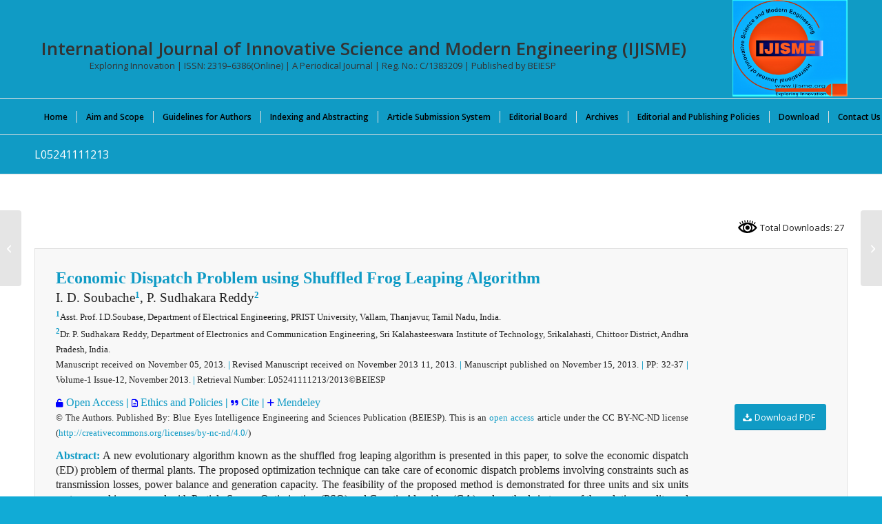

--- FILE ---
content_type: text/html; charset=UTF-8
request_url: https://www.ijisme.org/portfolio-item/l05241111213/
body_size: 113208
content:
<!DOCTYPE html>
<html lang="en-US" prefix="og: https://ogp.me/ns#" class="html_stretched responsive av-preloader-disabled  html_header_top html_logo_right html_bottom_nav_header html_menu_center html_custom html_header_sticky_disabled html_header_shrinking_disabled html_mobile_menu_phone html_header_searchicon html_content_align_center html_header_unstick_top_disabled html_header_stretch_disabled html_av-submenu-hidden html_av-submenu-display-click html_av-overlay-side html_av-overlay-side-classic html_av-submenu-noclone html_entry_id_5995 av-cookies-no-cookie-consent av-no-preview av-default-lightbox html_text_menu_active av-mobile-menu-switch-default">
<head>
<meta charset="UTF-8" />
<meta name="robots" content="index, follow" />


<!-- mobile setting -->
<meta name="viewport" content="width=device-width, initial-scale=1">

<!-- Scripts/CSS and wp_head hook -->
		    <!-- PVC Template -->
    <script type="text/template" id="pvc-stats-view-template">
    <i class="pvc-stats-icon large" aria-hidden="true"><svg xmlns="http://www.w3.org/2000/svg" version="1.0" viewBox="0 0 502 315" preserveAspectRatio="xMidYMid meet"><g transform="translate(0,332) scale(0.1,-0.1)" fill="" stroke="none"><path d="M2394 3279 l-29 -30 -3 -207 c-2 -182 0 -211 15 -242 39 -76 157 -76 196 0 15 31 17 60 15 243 l-3 209 -33 29 c-26 23 -41 29 -80 29 -41 0 -53 -5 -78 -31z"/><path d="M3085 3251 c-45 -19 -58 -50 -96 -229 -47 -217 -49 -260 -13 -295 52 -53 146 -42 177 20 16 31 87 366 87 410 0 70 -86 122 -155 94z"/><path d="M1751 3234 c-13 -9 -29 -31 -37 -50 -12 -29 -10 -49 21 -204 19 -94 39 -189 45 -210 14 -50 54 -80 110 -80 34 0 48 6 76 34 21 21 34 44 34 59 0 14 -18 113 -40 219 -37 178 -43 195 -70 221 -36 32 -101 37 -139 11z"/><path d="M1163 3073 c-36 -7 -73 -59 -73 -102 0 -56 133 -378 171 -413 34 -32 83 -37 129 -13 70 36 67 87 -16 290 -86 209 -89 214 -129 231 -35 14 -42 15 -82 7z"/><path d="M3689 3066 c-15 -9 -33 -30 -42 -48 -48 -103 -147 -355 -147 -375 0 -98 131 -148 192 -74 13 15 57 108 97 206 80 196 84 226 37 273 -30 30 -99 39 -137 18z"/><path d="M583 2784 c-38 -19 -67 -74 -58 -113 9 -42 211 -354 242 -373 16 -10 45 -18 66 -18 51 0 107 52 107 100 0 39 -1 41 -124 234 -80 126 -108 162 -133 173 -41 17 -61 16 -100 -3z"/><path d="M4250 2784 c-14 -9 -74 -91 -133 -183 -95 -150 -107 -173 -107 -213 0 -55 33 -94 87 -104 67 -13 90 8 211 198 130 202 137 225 78 284 -27 27 -42 34 -72 34 -22 0 -50 -8 -64 -16z"/><path d="M2275 2693 c-553 -48 -1095 -270 -1585 -649 -135 -104 -459 -423 -483 -476 -23 -49 -22 -139 2 -186 73 -142 361 -457 571 -626 285 -228 642 -407 990 -497 242 -63 336 -73 660 -74 310 0 370 5 595 52 535 111 1045 392 1455 803 122 121 250 273 275 326 19 41 19 137 0 174 -41 79 -309 363 -465 492 -447 370 -946 591 -1479 653 -113 14 -422 18 -536 8z m395 -428 c171 -34 330 -124 456 -258 112 -119 167 -219 211 -378 27 -96 24 -300 -5 -401 -72 -255 -236 -447 -474 -557 -132 -62 -201 -76 -368 -76 -167 0 -236 14 -368 76 -213 98 -373 271 -451 485 -162 444 86 934 547 1084 153 49 292 57 452 25z m909 -232 c222 -123 408 -262 593 -441 76 -74 138 -139 138 -144 0 -16 -233 -242 -330 -319 -155 -123 -309 -223 -461 -299 l-81 -41 32 46 c18 26 49 83 70 128 143 306 141 649 -6 957 -25 52 -61 116 -79 142 l-34 47 45 -20 c26 -10 76 -36 113 -56z m-2057 25 c-40 -58 -105 -190 -130 -263 -110 -324 -59 -707 132 -981 25 -35 42 -64 37 -64 -19 0 -241 119 -326 174 -188 122 -406 314 -532 468 l-58 71 108 103 c185 178 428 349 672 473 66 33 121 60 123 61 2 0 -10 -19 -26 -42z"/><path d="M2375 1950 c-198 -44 -350 -190 -395 -379 -18 -76 -8 -221 19 -290 114 -284 457 -406 731 -260 98 52 188 154 231 260 27 69 37 214 19 290 -38 163 -166 304 -326 360 -67 23 -215 33 -279 19z"/></g></svg></i>
	Total Downloads: <%= total_view %> 	<% if ( today_view > 0 ) { %>
		<span class="views_today">,  <%= today_view %> </span>
	<% } %>
	</span>
	</script>
		    
<!-- Search Engine Optimization by Rank Math PRO - https://rankmath.com/ -->
<title>- L05241111213: International Journal Of Innovative Science And Modern Engineering (IJISME)</title>
<meta name="description" content="Economic Dispatch Problem using Shuffled Frog Leaping Algorithm I. D. Soubache1, P. Sudhakara Reddy2 1Asst. Prof. I.D.Soubase, Department of Electrical"/>
<meta name="robots" content="follow, index, max-snippet:500, max-video-preview:-1, max-image-preview:large"/>
<link rel="canonical" href="https://www.ijisme.org/portfolio-item/l05241111213/" />
<meta property="og:locale" content="en_US" />
<meta property="og:type" content="article" />
<meta property="og:title" content="- L05241111213: International Journal Of Innovative Science And Modern Engineering (IJISME)" />
<meta property="og:description" content="Economic Dispatch Problem using Shuffled Frog Leaping Algorithm I. D. Soubache1, P. Sudhakara Reddy2 1Asst. Prof. I.D.Soubase, Department of Electrical" />
<meta property="og:url" content="https://www.ijisme.org/portfolio-item/l05241111213/" />
<meta property="og:site_name" content="International Journal of Innovative Science and Modern Engineering (IJISME)" />
<meta property="article:publisher" content="https://www.facebook.com/blueeyesintelligence" />
<meta property="article:author" content="https://www.facebook.com/blueeyesintelligence" />
<meta property="og:image" content="https://www.ijisme.org/wp-content/uploads/2021/02/cropped-IJISME-logo-WF.png" />
<meta property="og:image:secure_url" content="https://www.ijisme.org/wp-content/uploads/2021/02/cropped-IJISME-logo-WF.png" />
<meta property="og:image:width" content="512" />
<meta property="og:image:height" content="512" />
<meta property="og:image:alt" content="L05241111213" />
<meta property="og:image:type" content="image/png" />
<meta property="article:published_time" content="2021-09-24T17:43:18+05:30" />
<meta name="twitter:card" content="summary_large_image" />
<meta name="twitter:title" content="- L05241111213: International Journal Of Innovative Science And Modern Engineering (IJISME)" />
<meta name="twitter:description" content="Economic Dispatch Problem using Shuffled Frog Leaping Algorithm I. D. Soubache1, P. Sudhakara Reddy2 1Asst. Prof. I.D.Soubase, Department of Electrical" />
<meta name="twitter:site" content="@beiesp" />
<meta name="twitter:creator" content="@beiesp" />
<meta name="twitter:image" content="https://www.ijisme.org/wp-content/uploads/2021/02/cropped-IJISME-logo-WF.png" />
<meta name="twitter:label1" content="Written by" />
<meta name="twitter:data1" content="IJISME Journal" />
<meta name="twitter:label2" content="Time to read" />
<meta name="twitter:data2" content="2 minutes" />
<script type="application/ld+json" class="rank-math-schema-pro">{"@context":"https://schema.org","@graph":[{"@type":"Place","@id":"https://www.ijisme.org/#place","geo":{"@type":"GeoCoordinates","latitude":"23.2866216","longitude":"77.4353317"},"hasMap":"https://www.google.com/maps/search/?api=1&amp;query=23.2866216,77.4353317","address":{"@type":"PostalAddress","streetAddress":"G: 18, Block-A, Tirupati Abhinav Commercial Campus","addressLocality":"Tirupati Abhinav Homes, Ayodhya Bypass Road, Damkheda","addressRegion":"Bhopal (Madhya Pradesh)","postalCode":"462037","addressCountry":"IN"}},{"@type":"Organization","@id":"https://www.ijisme.org/#organization","name":"International Journal of Innovative Science and Modern Engineering (IJISME)","url":"https://www.ijisme.org","sameAs":["https://www.facebook.com/blueeyesintelligence","https://twitter.com/beiesp","http://www.linkedin.com/in/blueeyesintelligence"],"email":"support@blueeyesintelligence.org","address":{"@type":"PostalAddress","streetAddress":"G: 18, Block-A, Tirupati Abhinav Commercial Campus","addressLocality":"Tirupati Abhinav Homes, Ayodhya Bypass Road, Damkheda","addressRegion":"Bhopal (Madhya Pradesh)","postalCode":"462037","addressCountry":"IN"},"logo":{"@type":"ImageObject","@id":"https://www.ijisme.org/#logo","url":"https://www.ijisme.org/wp-content/uploads/2021/02/cropped-IJISME-logo-WF.png","contentUrl":"https://www.ijisme.org/wp-content/uploads/2021/02/cropped-IJISME-logo-WF.png","caption":"International Journal of Innovative Science and Modern Engineering (IJISME)","inLanguage":"en-US","width":"512","height":"512"},"description":"The International Journal of Innovative Science and Modern Engineering (IJISME) is an open-access, peer-reviewed, monthly international journal with an ISSN 2319-6386 (online). It is published by the Blue Eyes Intelligence Engineering and Sciences Publication (BEIESP) periodically in January, February, March, April, May, June, July, August, September, October, November, and December since 2012.\n\nThe International Journal of Innovative Science and Modern Engineering (IJISME) concentrates on communicating high-quality, peer-reviewed, top-notch articles within Engineering and Technology, encompassing Computer Science and Engineering, Information Technology, Electrical and Electronics Engineering, Electronics and Telecommunication, Mechanical Engineering, Civil Engineering, and all associated interdisciplinary constituents.","legalName":"IJISME","location":{"@id":"https://www.ijisme.org/#place"}},{"@type":"WebSite","@id":"https://www.ijisme.org/#website","url":"https://www.ijisme.org","name":"International Journal of Innovative Science and Modern Engineering (IJISME)","alternateName":"IJISME","publisher":{"@id":"https://www.ijisme.org/#organization"},"inLanguage":"en-US"},{"@type":"ImageObject","@id":"https://www.ijisme.org/wp-content/uploads/2021/02/cropped-IJISME-logo-WF.png","url":"https://www.ijisme.org/wp-content/uploads/2021/02/cropped-IJISME-logo-WF.png","width":"512","height":"512","inLanguage":"en-US"},{"@type":"WebPage","@id":"https://www.ijisme.org/portfolio-item/l05241111213/#webpage","url":"https://www.ijisme.org/portfolio-item/l05241111213/","name":"- L05241111213: International Journal Of Innovative Science And Modern Engineering (IJISME)","datePublished":"2021-09-24T17:43:18+05:30","dateModified":"2021-09-24T17:43:18+05:30","isPartOf":{"@id":"https://www.ijisme.org/#website"},"primaryImageOfPage":{"@id":"https://www.ijisme.org/wp-content/uploads/2021/02/cropped-IJISME-logo-WF.png"},"inLanguage":"en-US"},{"@type":"Person","@id":"https://www.ijisme.org/author/ijisme/","name":"IJISME Journal","description":"The International Journal of Innovative Science and Modern Engineering (IJISME) has ISSN: 2319-6386 (online), an open-access, peer-reviewed, periodical monthly international journal. This journal is published by Blue Eyes Intelligence Engineering and Sciences Publication (BEIESP) in January, February, March, April, May, June, July, August, September, October, November and December.The journal aims to publish high-quality peer\u2013reviewed original articles in the area of Science, Engineering and Technology that covers Computer Science and Engineering, Information Technology, Electrical and Electronics Engineering, Electronics and Telecommunication, Mechanical Engineering, Civil Engineering and all interdisciplinary streams of Science, Engineering and Technology. #Smart Computing and Information Processing #Signal and Speech Processing #Image Processing and Pattern Recognition #WSN#Artificial Intelligence and machine learning #Data mining and warehousing #Data Analytics #Deep learning #Bioinformatics #High Performance computing #Advanced Computer Networking #Cloud Computing #IoT #Parallel Computing on GPU #Human Computer Interactions #Recent Trends in Microelectronics and VLSI Design #Process &amp; Device Technologies #Low-Power Design #Nanometer-Scale Integrated Circuits #Application specific ICs (ASICs) #FPGAs #Nanotechnology #Nano Electronics and Quantum Computing #3. Challenges of Industry and their Solutions, Communications #Advanced Manufacturing Technologies #Artificial Intelligence #Autonomous Robots #Augmented Reality #Big Data Analytics and Business Intelligence #Cyber Physical Systems (CPS) #Digital Clone or Simulation #Industrial Internet of Things (IIoT) #Manufacturing IoT #Plant Cyber Security #Smart Solutions \u2013 Wearable Sensors and Smart Glasses #System Integration #Small Batch Manufacturing #Visual Analytics #Virtual Reality #3D Printing # Internet of Things (IoT) #Internet of Things (IoT) &amp; IoE &amp; Edge Computing #Distributed Mobile Applications Utilizing IoT #Security, Privacy and Trust in IoT &amp; IoE #Standards for IoT Applications #Ubiquitous Computing #Block Chain-enabled IoT Device and Data Security and Privacy #Application of WSN in IoT #Cloud Resources Utilization in IoT #Wireless Access Technologies for IoT #Mobile Applications and Services for IoT #Machine/ Deep Learning with IoT &amp; IoE #Smart Sensors and Internet of Things for Smart City #Logic, Functional programming and Microcontrollers for IoT #Sensor Networks, Actuators for Internet of Things #Data Visualization using IoT #IoT Application and Communication Protocol #Big Data Analytics for Social Networking using IoT #IoT Applications for Smart Cities #Emulation and Simulation Methodologies for IoT #IoT Applied for Digital Contents #Microwaves and Photonics #Microwave filter #Micro Strip antenna #Microwave Link design #Microwave oscillator #Frequency selective surface #Microwave Antenna #Microwave Photonics #Radio over Fibre #Optical Communication, #Optical Oscillator #Optical Link Design #Optical Phase Lock Loop #Optical Devices #Computation Intelligence and Analytics #Soft Computing #Advance Ubiquitous Computing #Parallel Computing #Distributed Computing #Machine Learning #Information Retrieval #Expert Systems #Data Mining #Text Mining #Data Warehousing #Predictive Analysis #Data Management #Big Data Analytics #Big Data Security #Energy Harvesting and Wireless Power Transmission #Energy Harvesting and Transfer for Wireless Sensor Networks #Economics of Energy Harvesting Communications #Waveform Optimization for Wireless Power Transfer #RF Energy Harvesting #Wireless Power Transmission #Microstrip Antenna Design and Application #Wearable Textile Antenna #Luminescence #Rectenna #Advance Concept of Networking and Database #Computer Network #Mobile Adhoc Network #Image Security #Application Artificial Intelligence and Machine Learning in the Field of Network and Database #Data Analytic #High Performance Computing #Pattern Recognition #Machine Learning (ML) and Knowledge Mining (KM) #Regression and Prediction #Problem Solving and Planning #Clustering #Classification #Neural Information Processing #Vision and Speech Perception #Heterogeneous and Streaming Data #Natural Language Processing #Probabilistic Models and Methods #Reasoning and inference #Marketing and Social Sciences #Data Mining #Knowledge Discovery #Web Mining #Information Retrieval #Design and Diagnosis #Game Playing #Streaming Data #Music Modelling and Analysis #Robotics and Control #Multi-Agent Systems #Bioinformatics #Social Sciences #Industrial Financial and Scientific Applications of All Kind #Advanced Computer Networking Computational Intelligence #Data Management, Exploration, and Mining #Robotics #Artificial Intelligence and Machine Learning #Computer Architecture and VLSI #Computer Graphics, Simulation, and Modelling #Digital System and Logic Design #Natural Language Processing and Machine Translation #Parallel and Distributed Algorithms #Pattern Recognition and Analysis #Systems and Software Engineering #Nature Inspired Computing #Signal and Image Processing #Reconfigurable Computing #Cloud, Cluster, Grid and P2P Computing #Biomedical Computing #Advanced Bioinformatics #Green Computing #Mobile Computing #Nano Ubiquitous Computing #Context Awareness and Personalization, Autonomic and Trusted Computing #Cryptography and Applied Mathematics #Security, Trust and Privacy #Digital Rights Management #Networked-Driven Multicourse Chips #Internet Computing #Agricultural Informatics and Communication #Community Information Systems #Computational Economics, Digital Photogrammetric #Remote Sensing, GIS and GPS #Disaster Management #e-governance, e-Commerce, e-business, e-Learning #Forest Genomics and Informatics #Healthcare Informatics #Information Ecology and Knowledge Management #Irrigation Informatics #Neuro-Informatics #Open Source: Challenges and opportunities #Web-Based Learning: Innovation and Challenges #Soft computing Signal and Speech Processing #Natural Language Processing #Communications #Microstrip Antenna #Microwave #Radar and Satellite #Smart Antenna #MIMO Antenna #Wireless Communication #RFID Network and Applications #5G Communication #6G Communication #Algorithms and Complexity #Sequential, Parallel and Distributed Algorithms and Data Structures #Approximation and Randomized Algorithms #Graph Algorithms and Graph Drawing #On-Line and Streaming Algorithms #Analysis of Algorithms and Computational Complexity #Algorithm Engineering #Web Algorithms #Exact and Parameterized Computation #Algorithmic Game Theory #Computational Biology #Foundations of Communication Networks #Computational Geometry #Discrete Optimization #Software Engineering and Knowledge Engineering #Software Engineering Methodologies #Agent-Based Software Engineering #Artificial Intelligence Approaches to Software Engineering #Component-Based Software Engineering #Embedded and Ubiquitous Software Engineering #Aspect-Based Software Engineering #Empirical Software Engineering #Search-Based Software Engineering #Automated Software Design and Synthesis #Computer-Supported Cooperative Work #Automated Software Specification #Reverse Engineering #Software Engineering Techniques and Production Perspectives #Requirements Engineering #Software Analysis, Design and Modelling #Software Maintenance and Evolution #Software Engineering Tools and Environments #Software Engineering Decision Support #Software Design Patterns #Software Product Lines #Process and Workflow Management #Reflection and Metadata Approaches #Program Understanding and System Maintenance #Software Domain Modelling and Analysis #Software Economics #Multimedia and Hypermedia Software Engineering #Software Engineering Case Study and Experience Reports #Enterprise Software, Middleware, and Tools #Artificial Intelligent Methods, Models, Techniques #Artificial Life and Societies #Swarm Intelligence #Smart Spaces #Autonomic Computing and Agent-Based Systems #Autonomic Computing #Adaptive Systems #Agent Architectures, Ontologies, Languages and Protocols #Multi-Agent Systems #Agent-Based Learning and Knowledge Discovery #Interface Agents #Agent-Based Auctions and Marketplaces #Secure Mobile and Multi-Agent Systems #Mobile Agents #SOA and Service-Oriented Systems #Service-Centric Software Engineering #Service Oriented Requirements Engineering #Service Oriented Architectures #Middleware for Service Based Systems #Service Discovery and Composition #Service Level Agreements (Drafting, Negotiation, Monitoring and Management) #Runtime Service Management #Semantic Web #Data Modelling, Mining and Data Analytics #Aggregation, Integration, and Transformation #Web and Text Mining #Data Mining Methods, Techniques, and Tools #Data Analytics Modelling and Algorithms #Patterns and Frameworks #Data Visualization #Knowledge Systems and Engineering #Knowledge Acquisition #Knowledge-Based and Expert Systems #Knowledge Representation and Retrievals #Knowledge Engineering Tools and Techniques #Time and Knowledge Management Tools #Knowledge Modelling, Integration, Transformation, and Management, #Uncertainty Knowledge Management #Knowledge Visualization #Mobile Computing and Mobile System Engineering #Mobile App Design and Development #Innovative Mobile Applications #Pervasive Computing #Mobile System Validation and Test Automation #Software &amp; System Quality of Service #Soft Computing #Software and System Testing Methods #Quality Assurance Process, Standards, and Systems #Software Safety Systems #Software Test Automation and Tools #Software Dependability, Reliability, Scalability #Software &amp; System Security #Software and System Security and Privacy #Mobile App Security and Privacy #Encryption Methods and Tools #Security Service Systems #Cloud, Sensor Cloud and Mobile Cloud Security #Mobile System Integrity, Security and Fault Tolerance #Emergent Topics #Cloud Computing and Innovative Cloud-Based Application Systems #Mobile Cloud Computing and Application Services #Big Data Analytics Application Systems #Innovative Sensing Cloud and Systems #Large-Scale Cyber Systems #IoT and Smart City Application Systems #Big Data Quality Validation #Big Data Application Quality Services #Smart Learning and Innovative Education Systems #Learning Software Design Engineering #Smart Learning Methods and Environments #Online Learning Systems #Mobile Enabled Learning Systems and Tools #Computer Networks and Inventive Communication Technologies #Addressing &amp; Location Management #Broadband Access Technologies #Adhoc and Sensor Networks #Cross Layer Design and Optimization #Heterogeneous Wireless Networks #High Speed Networks #Internet and Web Applications #Measurement &amp; Performance Analysis #Mobile &amp; Broadband Wireless Internet #Mobile Networks &amp; Wireless LAN #Network Architectures #Network Based Applications #Network Protocols &amp; Wireless Networks #Network Operations &amp; Management #Network Security Trust, &amp; Privacy #Next Generation Internet &amp; Web Architectures #Peer to Peer and Overlay Networks #QOS And Resource Management #Recent Trends &amp; Developments in Computer Networks #Routing, Switching and Addressing Techniques #Self-Organizing Networks and Networked Systems #Ubiquitous Networks #Virtual &amp; Overlay Networks #Wireless Communications #Wireless Mesh Networks and Protocols #Wireless Multimedia Systems #Personal and Wearable Networks #Wireless ad hoc &amp; Sensor Networks #Information-Centric Networking #Embedded Networks #Opportunistic Networking #Delay-Tolerant Networks #Cognitive Radio Networks #Vehicular Networks #Smart Grid Communications #Underwater Sensor Networks #Cyber-Physical Systems #Social Networks #Mobile and Ubiquitous Networking #Green Networking #Overlay and Peer-to-Peer Networks #Local-Area and Metropolitan-Area Networks #Storage-Area Networks #Routing and Transport Protocols #Big Data Networking #Cloud Computing and Networking #Software Defined Networking and Network Function Virtualization #Internet of Things #Link Technologies #Adaptive Networking Applications #Authentication, Authorization, Accounting #Security and Privacy #Cross-Layer Optimization #Mobility and Location-Dependent Services #Multimedia and Real-Time Communication #Machine-to-Machine Communications for Smart Environments #Smart Cities #Network Traffic Characterization and Measurements #Network Management, Reliability and QoS #Performance Evaluation of Networks #Testbeds for Network Experiments #Network Coding #Optical and High-Speed Access Networks #Resent Engineering and Nano Technology #Advanced Computing Architectures and New Programming Models #Bio-Science and Bio-Technology #Collaborative Applications #Communication Architectures for Pervasive Computing #Computer Vision #Computer Science and Its Applications #Computational Techniques in Civil Engineering #Control and Automation #Concrete Engineering #CAD/CAM/CIM #CAE #Database Theory and Application #Data Base Management System #Data Mining #Decision Making #Digital Signal Processing Theory #Distributed Sensor Networks #Distributed Computing #Mechanical Design #Evolutionary Computing and Intelligent Systems #Expert Approaches #Environmental Engineering #Fuzzy logics #Foundation Engineering #FEA #GPS and Location-Based Applications #Grid Networking/ Computing #GEOTECH Engineering #Highways #Human Computer Interaction (HCI) #Image Analysis and Processing #Information and Data Security #Internet Technologies, Infrastructure, Services &amp; Applications #Nano Technology #Mobile Computing and Applications #Multimedia Communications #Network Modelling and Simulation #Network Performance, Protocols, Sensors #Networking Theory and Technologies #Open Models and Architectures #Pattern Recognition #Perception and Semantic Interpretation #Production #Real-Time Information Systems #Remote Sensing #Security Technology and Information Assurance #Soft Computing #Software Engineering &amp; Its Applications #Signal Control System &amp; Processing #Speech Interface, Speech processing #Structural Engineering #Thermal Engineering #Ubiquitous Multimedia Computing #Vision-Based Applications #VLSI Algorithms #Web Technologies #Textile Engineering #Recent on Mechanical Engineering and Technology #Fluid Mechanics #Applied Mathematics and Mechanics #Biomechanics #Heat Transfer #Solid Mechanics #Refrigeration and Air Conditioning #Renewable Energy Technology #Materials Engineering #Composite Materials #Marine Engineering #Petroleum and Mineral Resources Engineering #Textile Engineering #Industrial Engineering #Operational Research #Manufacturing Processes #Machine Design #Quality Control #Mechanical Maintenance #Tribology #CAD/CAM #Aeronautical Engineering #Production Engineering #Welding Technology #Robotics Engineering #Aerospace Engineering #Metallurgy #Rock Mechanics and Mining Sciences #Solid and Structural Mechanics #Theoretical and Applied Fracture Mechanics #Advance Civil Engineering and Technology #Assemblage and System #Behaviour of Structures #Behaviour of Structures under Seismic Loads #Building and Environmental Acoustics #Building Climate Systems #Building Energy #Civil and Environmental Engineering #Coastal Engineering #Composite Materials #Concrete Structures #Construction Economics #Construction Engineering #Design and Performance of Green Building #Design Optimization of Structures #Earthquake Engineering #Energy Efficient Building Technology #Energy Saving Building Materials #Evaluation of Building Envelope Systems under Structural and Environmental Loads #Evaluation of Glazing Systems for Energy Performance #Fire Engineering #Foundations Dynamics #Geotechnical Engineering #Health Monitoring and Life Prediction of Structures #High Performance Concrete #Hydraulic Engineering #Life Cycle Engineering #Materials and Durability #Materials Engineering #Mechanics and Materials Aspects of Advanced Construction Materials #Municipal or Urban Engineering #Nondestructive Testing and Evaluation #Numerical Modelling of Structures #Optimal Design of Structures #Properties and Mechanics of Concrete #Residential, Commercial, Industrial and Public Works #Seismic Evaluation of Building Nonstructural Components #Simulation Optimization and Risk Management #Soil-Structure Interaction #Structural Engineering #Structural Evaluation of Panelized and Masonry Wall Systems #Structural Reliability Analysis #Surveying #Sustainable Structures #Transportation Engineering #Ventilation and Indoor Air Quality #Water Supply and Drainage #PhD ademic #Scopus #SCI #LatticeScience #Springer, #ScienceDirect #IEEE #Mendeley #Research #Scholarship #UGC #SSRN #ESCI #Science #Journal #Conference #SSRN #PubLons #PhD #Academic #Scopus #SCI #LatticeScience #Springer, #ScienceDirect #IEEE #Mendeley #Research #Scholarship #UGC #SSRN #LatticeScience #ESCI #Science #Journal #Conference #SSRN #PubLons","url":"https://www.ijisme.org/author/ijisme/","image":{"@type":"ImageObject","@id":"https://secure.gravatar.com/avatar/9a4dbad2801d1583fd8db0ef5be85d0b2c56c1d77661218b972ebc54f09a70eb?s=96&amp;r=g","url":"https://secure.gravatar.com/avatar/9a4dbad2801d1583fd8db0ef5be85d0b2c56c1d77661218b972ebc54f09a70eb?s=96&amp;r=g","caption":"IJISME Journal","inLanguage":"en-US"},"sameAs":["https://www.ijisme.org","https://www.facebook.com/blueeyesintelligence","https://twitter.com/beiesp"],"worksFor":{"@id":"https://www.ijisme.org/#organization"}},{"@type":"NewsArticle","headline":"- L05241111213: International Journal Of Innovative Science And Modern Engineering (IJISME) -","datePublished":"2021-09-24T17:43:18+05:30","dateModified":"2021-09-24T17:43:18+05:30","author":{"@id":"https://www.ijisme.org/author/ijisme/","name":"IJISME Journal"},"publisher":{"@id":"https://www.ijisme.org/#organization"},"description":"Economic Dispatch Problem using Shuffled Frog Leaping Algorithm I. D. Soubache1, P. Sudhakara Reddy2 1Asst. Prof. I.D.Soubase, Department of Electrical Engineering, PRIST University, Vallam, Thanjavur, Tamil Nadu, India. 2Dr. P. Sudhakara Reddy, Department of Electronics and Communication Engineering, Sri Kalahasteeswara Institute of Technology, Srikalahasti, Chittoor District, Andhra Pradesh, India. Manuscript received on November 05, 2013. | Revised Manuscript received on November 2013 11, 2013. | Manuscript published on November 15, 2013. | PP: 32-37 | Volume-1 Issue-12, November 2013. | Retrieval Number: L05241111213/2013\u00a9BEIESP Open Access | Ethics and Policies | Cite | Mendeley \u00a9 The Authors. Published By: Blue Eyes Intelligence Engineering and Sciences Publication (BEIESP). This is an open access article under the CC BY-NC-ND license (http://creativecommons.org/licenses/by-nc-nd/4.0/) Abstract: A new evolutionary algorithm known as the shuffled frog leaping algorithm is presented in this paper, to solve the economic dispatch (ED) problem of thermal plants. The proposed optimization technique can take care of economic dispatch problems involving constraints such as transmission losses, power balance and generation capacity. The feasibility of the proposed method is demonstrated for three units and six units systems, and is compared with Particle Swarm Optimization (PSO) and Genetic Algorithm (GA) and methods in terms of the solution quality and computation efficiency. Compared with the other existing techniques, the proposed algorithm has been found to perform better in a number of cases. Considering the quality of the solution obtained, this method seems to be a promising alternative approach for solving the ED problems in practical power system. Keywords:Shuffled frog leaping algorithm (SFLA), Economic Dispatch (ED), Particle Swarm Optimization (PSO), Genetic Algorithm (GA). Economic Dispatch Problem using Shuffled Frog Leaping Algorithm I. D. Soubache1, P. Sudhakara Reddy2 1Asst. Prof. I.D.Soubase, Department of Electrical","name":"- L05241111213: International Journal Of Innovative Science And Modern Engineering (IJISME) -","@id":"https://www.ijisme.org/portfolio-item/l05241111213/#richSnippet","isPartOf":{"@id":"https://www.ijisme.org/portfolio-item/l05241111213/#webpage"},"image":{"@id":"https://www.ijisme.org/wp-content/uploads/2021/02/cropped-IJISME-logo-WF.png"},"inLanguage":"en-US","mainEntityOfPage":{"@id":"https://www.ijisme.org/portfolio-item/l05241111213/#webpage"}}]}</script>
<!-- /Rank Math WordPress SEO plugin -->

<link rel="alternate" type="application/rss+xml" title="International Journal of Innovative Science and Modern Engineering (IJISME) &raquo; Feed" href="https://www.ijisme.org/feed/" />
<link rel="alternate" type="application/rss+xml" title="International Journal of Innovative Science and Modern Engineering (IJISME) &raquo; Comments Feed" href="https://www.ijisme.org/comments/feed/" />
<link rel="alternate" title="oEmbed (JSON)" type="application/json+oembed" href="https://www.ijisme.org/wp-json/oembed/1.0/embed?url=https%3A%2F%2Fwww.ijisme.org%2Fportfolio-item%2Fl05241111213%2F" />
<link rel="alternate" title="oEmbed (XML)" type="text/xml+oembed" href="https://www.ijisme.org/wp-json/oembed/1.0/embed?url=https%3A%2F%2Fwww.ijisme.org%2Fportfolio-item%2Fl05241111213%2F&#038;format=xml" />
<style id='wp-img-auto-sizes-contain-inline-css' type='text/css'>
img:is([sizes=auto i],[sizes^="auto," i]){contain-intrinsic-size:3000px 1500px}
/*# sourceURL=wp-img-auto-sizes-contain-inline-css */
</style>
<link rel='stylesheet' id='avia-grid-css' href='https://www.ijisme.org/wp-content/themes/enfold/css/grid.css?ver=7.1.3' type='text/css' media='all' />
<link rel='stylesheet' id='avia-base-css' href='https://www.ijisme.org/wp-content/themes/enfold/css/base.css?ver=7.1.3' type='text/css' media='all' />
<link rel='stylesheet' id='avia-layout-css' href='https://www.ijisme.org/wp-content/themes/enfold/css/layout.css?ver=7.1.3' type='text/css' media='all' />
<link rel='stylesheet' id='avia-module-audioplayer-css' href='https://www.ijisme.org/wp-content/themes/enfold/config-templatebuilder/avia-shortcodes/audio-player/audio-player.css?ver=7.1.3' type='text/css' media='all' />
<link rel='stylesheet' id='avia-module-blog-css' href='https://www.ijisme.org/wp-content/themes/enfold/config-templatebuilder/avia-shortcodes/blog/blog.css?ver=7.1.3' type='text/css' media='all' />
<link rel='stylesheet' id='avia-module-postslider-css' href='https://www.ijisme.org/wp-content/themes/enfold/config-templatebuilder/avia-shortcodes/postslider/postslider.css?ver=7.1.3' type='text/css' media='all' />
<link rel='stylesheet' id='avia-module-button-css' href='https://www.ijisme.org/wp-content/themes/enfold/config-templatebuilder/avia-shortcodes/buttons/buttons.css?ver=7.1.3' type='text/css' media='all' />
<link rel='stylesheet' id='avia-module-buttonrow-css' href='https://www.ijisme.org/wp-content/themes/enfold/config-templatebuilder/avia-shortcodes/buttonrow/buttonrow.css?ver=7.1.3' type='text/css' media='all' />
<link rel='stylesheet' id='avia-module-button-fullwidth-css' href='https://www.ijisme.org/wp-content/themes/enfold/config-templatebuilder/avia-shortcodes/buttons_fullwidth/buttons_fullwidth.css?ver=7.1.3' type='text/css' media='all' />
<link rel='stylesheet' id='avia-module-catalogue-css' href='https://www.ijisme.org/wp-content/themes/enfold/config-templatebuilder/avia-shortcodes/catalogue/catalogue.css?ver=7.1.3' type='text/css' media='all' />
<link rel='stylesheet' id='avia-module-comments-css' href='https://www.ijisme.org/wp-content/themes/enfold/config-templatebuilder/avia-shortcodes/comments/comments.css?ver=7.1.3' type='text/css' media='all' />
<link rel='stylesheet' id='avia-module-contact-css' href='https://www.ijisme.org/wp-content/themes/enfold/config-templatebuilder/avia-shortcodes/contact/contact.css?ver=7.1.3' type='text/css' media='all' />
<link rel='stylesheet' id='avia-module-slideshow-css' href='https://www.ijisme.org/wp-content/themes/enfold/config-templatebuilder/avia-shortcodes/slideshow/slideshow.css?ver=7.1.3' type='text/css' media='all' />
<link rel='stylesheet' id='avia-module-slideshow-contentpartner-css' href='https://www.ijisme.org/wp-content/themes/enfold/config-templatebuilder/avia-shortcodes/contentslider/contentslider.css?ver=7.1.3' type='text/css' media='all' />
<link rel='stylesheet' id='avia-module-countdown-css' href='https://www.ijisme.org/wp-content/themes/enfold/config-templatebuilder/avia-shortcodes/countdown/countdown.css?ver=7.1.3' type='text/css' media='all' />
<link rel='stylesheet' id='avia-module-dynamic-field-css' href='https://www.ijisme.org/wp-content/themes/enfold/config-templatebuilder/avia-shortcodes/dynamic_field/dynamic_field.css?ver=7.1.3' type='text/css' media='all' />
<link rel='stylesheet' id='avia-module-gallery-css' href='https://www.ijisme.org/wp-content/themes/enfold/config-templatebuilder/avia-shortcodes/gallery/gallery.css?ver=7.1.3' type='text/css' media='all' />
<link rel='stylesheet' id='avia-module-gallery-hor-css' href='https://www.ijisme.org/wp-content/themes/enfold/config-templatebuilder/avia-shortcodes/gallery_horizontal/gallery_horizontal.css?ver=7.1.3' type='text/css' media='all' />
<link rel='stylesheet' id='avia-module-maps-css' href='https://www.ijisme.org/wp-content/themes/enfold/config-templatebuilder/avia-shortcodes/google_maps/google_maps.css?ver=7.1.3' type='text/css' media='all' />
<link rel='stylesheet' id='avia-module-gridrow-css' href='https://www.ijisme.org/wp-content/themes/enfold/config-templatebuilder/avia-shortcodes/grid_row/grid_row.css?ver=7.1.3' type='text/css' media='all' />
<link rel='stylesheet' id='avia-module-heading-css' href='https://www.ijisme.org/wp-content/themes/enfold/config-templatebuilder/avia-shortcodes/heading/heading.css?ver=7.1.3' type='text/css' media='all' />
<link rel='stylesheet' id='avia-module-rotator-css' href='https://www.ijisme.org/wp-content/themes/enfold/config-templatebuilder/avia-shortcodes/headline_rotator/headline_rotator.css?ver=7.1.3' type='text/css' media='all' />
<link rel='stylesheet' id='avia-module-hr-css' href='https://www.ijisme.org/wp-content/themes/enfold/config-templatebuilder/avia-shortcodes/hr/hr.css?ver=7.1.3' type='text/css' media='all' />
<link rel='stylesheet' id='avia-module-icon-css' href='https://www.ijisme.org/wp-content/themes/enfold/config-templatebuilder/avia-shortcodes/icon/icon.css?ver=7.1.3' type='text/css' media='all' />
<link rel='stylesheet' id='avia-module-icon-circles-css' href='https://www.ijisme.org/wp-content/themes/enfold/config-templatebuilder/avia-shortcodes/icon_circles/icon_circles.css?ver=7.1.3' type='text/css' media='all' />
<link rel='stylesheet' id='avia-module-iconbox-css' href='https://www.ijisme.org/wp-content/themes/enfold/config-templatebuilder/avia-shortcodes/iconbox/iconbox.css?ver=7.1.3' type='text/css' media='all' />
<link rel='stylesheet' id='avia-module-icongrid-css' href='https://www.ijisme.org/wp-content/themes/enfold/config-templatebuilder/avia-shortcodes/icongrid/icongrid.css?ver=7.1.3' type='text/css' media='all' />
<link rel='stylesheet' id='avia-module-iconlist-css' href='https://www.ijisme.org/wp-content/themes/enfold/config-templatebuilder/avia-shortcodes/iconlist/iconlist.css?ver=7.1.3' type='text/css' media='all' />
<link rel='stylesheet' id='avia-module-image-css' href='https://www.ijisme.org/wp-content/themes/enfold/config-templatebuilder/avia-shortcodes/image/image.css?ver=7.1.3' type='text/css' media='all' />
<link rel='stylesheet' id='avia-module-image-diff-css' href='https://www.ijisme.org/wp-content/themes/enfold/config-templatebuilder/avia-shortcodes/image_diff/image_diff.css?ver=7.1.3' type='text/css' media='all' />
<link rel='stylesheet' id='avia-module-hotspot-css' href='https://www.ijisme.org/wp-content/themes/enfold/config-templatebuilder/avia-shortcodes/image_hotspots/image_hotspots.css?ver=7.1.3' type='text/css' media='all' />
<link rel='stylesheet' id='avia-module-sc-lottie-animation-css' href='https://www.ijisme.org/wp-content/themes/enfold/config-templatebuilder/avia-shortcodes/lottie_animation/lottie_animation.css?ver=7.1.3' type='text/css' media='all' />
<link rel='stylesheet' id='avia-module-magazine-css' href='https://www.ijisme.org/wp-content/themes/enfold/config-templatebuilder/avia-shortcodes/magazine/magazine.css?ver=7.1.3' type='text/css' media='all' />
<link rel='stylesheet' id='avia-module-masonry-css' href='https://www.ijisme.org/wp-content/themes/enfold/config-templatebuilder/avia-shortcodes/masonry_entries/masonry_entries.css?ver=7.1.3' type='text/css' media='all' />
<link rel='stylesheet' id='avia-siteloader-css' href='https://www.ijisme.org/wp-content/themes/enfold/css/avia-snippet-site-preloader.css?ver=7.1.3' type='text/css' media='all' />
<link rel='stylesheet' id='avia-module-menu-css' href='https://www.ijisme.org/wp-content/themes/enfold/config-templatebuilder/avia-shortcodes/menu/menu.css?ver=7.1.3' type='text/css' media='all' />
<link rel='stylesheet' id='avia-module-notification-css' href='https://www.ijisme.org/wp-content/themes/enfold/config-templatebuilder/avia-shortcodes/notification/notification.css?ver=7.1.3' type='text/css' media='all' />
<link rel='stylesheet' id='avia-module-numbers-css' href='https://www.ijisme.org/wp-content/themes/enfold/config-templatebuilder/avia-shortcodes/numbers/numbers.css?ver=7.1.3' type='text/css' media='all' />
<link rel='stylesheet' id='avia-module-portfolio-css' href='https://www.ijisme.org/wp-content/themes/enfold/config-templatebuilder/avia-shortcodes/portfolio/portfolio.css?ver=7.1.3' type='text/css' media='all' />
<link rel='stylesheet' id='avia-module-post-metadata-css' href='https://www.ijisme.org/wp-content/themes/enfold/config-templatebuilder/avia-shortcodes/post_metadata/post_metadata.css?ver=7.1.3' type='text/css' media='all' />
<link rel='stylesheet' id='avia-module-progress-bar-css' href='https://www.ijisme.org/wp-content/themes/enfold/config-templatebuilder/avia-shortcodes/progressbar/progressbar.css?ver=7.1.3' type='text/css' media='all' />
<link rel='stylesheet' id='avia-module-promobox-css' href='https://www.ijisme.org/wp-content/themes/enfold/config-templatebuilder/avia-shortcodes/promobox/promobox.css?ver=7.1.3' type='text/css' media='all' />
<link rel='stylesheet' id='avia-sc-search-css' href='https://www.ijisme.org/wp-content/themes/enfold/config-templatebuilder/avia-shortcodes/search/search.css?ver=7.1.3' type='text/css' media='all' />
<link rel='stylesheet' id='avia-module-slideshow-accordion-css' href='https://www.ijisme.org/wp-content/themes/enfold/config-templatebuilder/avia-shortcodes/slideshow_accordion/slideshow_accordion.css?ver=7.1.3' type='text/css' media='all' />
<link rel='stylesheet' id='avia-module-slideshow-feature-image-css' href='https://www.ijisme.org/wp-content/themes/enfold/config-templatebuilder/avia-shortcodes/slideshow_feature_image/slideshow_feature_image.css?ver=7.1.3' type='text/css' media='all' />
<link rel='stylesheet' id='avia-module-slideshow-fullsize-css' href='https://www.ijisme.org/wp-content/themes/enfold/config-templatebuilder/avia-shortcodes/slideshow_fullsize/slideshow_fullsize.css?ver=7.1.3' type='text/css' media='all' />
<link rel='stylesheet' id='avia-module-slideshow-fullscreen-css' href='https://www.ijisme.org/wp-content/themes/enfold/config-templatebuilder/avia-shortcodes/slideshow_fullscreen/slideshow_fullscreen.css?ver=7.1.3' type='text/css' media='all' />
<link rel='stylesheet' id='avia-module-slideshow-ls-css' href='https://www.ijisme.org/wp-content/themes/enfold/config-templatebuilder/avia-shortcodes/slideshow_layerslider/slideshow_layerslider.css?ver=7.1.3' type='text/css' media='all' />
<link rel='stylesheet' id='avia-module-social-css' href='https://www.ijisme.org/wp-content/themes/enfold/config-templatebuilder/avia-shortcodes/social_share/social_share.css?ver=7.1.3' type='text/css' media='all' />
<link rel='stylesheet' id='avia-module-tabsection-css' href='https://www.ijisme.org/wp-content/themes/enfold/config-templatebuilder/avia-shortcodes/tab_section/tab_section.css?ver=7.1.3' type='text/css' media='all' />
<link rel='stylesheet' id='avia-module-table-css' href='https://www.ijisme.org/wp-content/themes/enfold/config-templatebuilder/avia-shortcodes/table/table.css?ver=7.1.3' type='text/css' media='all' />
<link rel='stylesheet' id='avia-module-tabs-css' href='https://www.ijisme.org/wp-content/themes/enfold/config-templatebuilder/avia-shortcodes/tabs/tabs.css?ver=7.1.3' type='text/css' media='all' />
<link rel='stylesheet' id='avia-module-team-css' href='https://www.ijisme.org/wp-content/themes/enfold/config-templatebuilder/avia-shortcodes/team/team.css?ver=7.1.3' type='text/css' media='all' />
<link rel='stylesheet' id='avia-module-testimonials-css' href='https://www.ijisme.org/wp-content/themes/enfold/config-templatebuilder/avia-shortcodes/testimonials/testimonials.css?ver=7.1.3' type='text/css' media='all' />
<link rel='stylesheet' id='avia-module-timeline-css' href='https://www.ijisme.org/wp-content/themes/enfold/config-templatebuilder/avia-shortcodes/timeline/timeline.css?ver=7.1.3' type='text/css' media='all' />
<link rel='stylesheet' id='avia-module-toggles-css' href='https://www.ijisme.org/wp-content/themes/enfold/config-templatebuilder/avia-shortcodes/toggles/toggles.css?ver=7.1.3' type='text/css' media='all' />
<link rel='stylesheet' id='avia-module-video-css' href='https://www.ijisme.org/wp-content/themes/enfold/config-templatebuilder/avia-shortcodes/video/video.css?ver=7.1.3' type='text/css' media='all' />
<link rel='stylesheet' id='wp-block-library-css' href='https://www.ijisme.org/wp-includes/css/dist/block-library/style.min.css?ver=6.9' type='text/css' media='all' />
<style id='global-styles-inline-css' type='text/css'>
:root{--wp--preset--aspect-ratio--square: 1;--wp--preset--aspect-ratio--4-3: 4/3;--wp--preset--aspect-ratio--3-4: 3/4;--wp--preset--aspect-ratio--3-2: 3/2;--wp--preset--aspect-ratio--2-3: 2/3;--wp--preset--aspect-ratio--16-9: 16/9;--wp--preset--aspect-ratio--9-16: 9/16;--wp--preset--color--black: #000000;--wp--preset--color--cyan-bluish-gray: #abb8c3;--wp--preset--color--white: #ffffff;--wp--preset--color--pale-pink: #f78da7;--wp--preset--color--vivid-red: #cf2e2e;--wp--preset--color--luminous-vivid-orange: #ff6900;--wp--preset--color--luminous-vivid-amber: #fcb900;--wp--preset--color--light-green-cyan: #7bdcb5;--wp--preset--color--vivid-green-cyan: #00d084;--wp--preset--color--pale-cyan-blue: #8ed1fc;--wp--preset--color--vivid-cyan-blue: #0693e3;--wp--preset--color--vivid-purple: #9b51e0;--wp--preset--color--metallic-red: #b02b2c;--wp--preset--color--maximum-yellow-red: #edae44;--wp--preset--color--yellow-sun: #eeee22;--wp--preset--color--palm-leaf: #83a846;--wp--preset--color--aero: #7bb0e7;--wp--preset--color--old-lavender: #745f7e;--wp--preset--color--steel-teal: #5f8789;--wp--preset--color--raspberry-pink: #d65799;--wp--preset--color--medium-turquoise: #4ecac2;--wp--preset--gradient--vivid-cyan-blue-to-vivid-purple: linear-gradient(135deg,rgb(6,147,227) 0%,rgb(155,81,224) 100%);--wp--preset--gradient--light-green-cyan-to-vivid-green-cyan: linear-gradient(135deg,rgb(122,220,180) 0%,rgb(0,208,130) 100%);--wp--preset--gradient--luminous-vivid-amber-to-luminous-vivid-orange: linear-gradient(135deg,rgb(252,185,0) 0%,rgb(255,105,0) 100%);--wp--preset--gradient--luminous-vivid-orange-to-vivid-red: linear-gradient(135deg,rgb(255,105,0) 0%,rgb(207,46,46) 100%);--wp--preset--gradient--very-light-gray-to-cyan-bluish-gray: linear-gradient(135deg,rgb(238,238,238) 0%,rgb(169,184,195) 100%);--wp--preset--gradient--cool-to-warm-spectrum: linear-gradient(135deg,rgb(74,234,220) 0%,rgb(151,120,209) 20%,rgb(207,42,186) 40%,rgb(238,44,130) 60%,rgb(251,105,98) 80%,rgb(254,248,76) 100%);--wp--preset--gradient--blush-light-purple: linear-gradient(135deg,rgb(255,206,236) 0%,rgb(152,150,240) 100%);--wp--preset--gradient--blush-bordeaux: linear-gradient(135deg,rgb(254,205,165) 0%,rgb(254,45,45) 50%,rgb(107,0,62) 100%);--wp--preset--gradient--luminous-dusk: linear-gradient(135deg,rgb(255,203,112) 0%,rgb(199,81,192) 50%,rgb(65,88,208) 100%);--wp--preset--gradient--pale-ocean: linear-gradient(135deg,rgb(255,245,203) 0%,rgb(182,227,212) 50%,rgb(51,167,181) 100%);--wp--preset--gradient--electric-grass: linear-gradient(135deg,rgb(202,248,128) 0%,rgb(113,206,126) 100%);--wp--preset--gradient--midnight: linear-gradient(135deg,rgb(2,3,129) 0%,rgb(40,116,252) 100%);--wp--preset--font-size--small: 1rem;--wp--preset--font-size--medium: 1.125rem;--wp--preset--font-size--large: 1.75rem;--wp--preset--font-size--x-large: clamp(1.75rem, 3vw, 2.25rem);--wp--preset--spacing--20: 0.44rem;--wp--preset--spacing--30: 0.67rem;--wp--preset--spacing--40: 1rem;--wp--preset--spacing--50: 1.5rem;--wp--preset--spacing--60: 2.25rem;--wp--preset--spacing--70: 3.38rem;--wp--preset--spacing--80: 5.06rem;--wp--preset--shadow--natural: 6px 6px 9px rgba(0, 0, 0, 0.2);--wp--preset--shadow--deep: 12px 12px 50px rgba(0, 0, 0, 0.4);--wp--preset--shadow--sharp: 6px 6px 0px rgba(0, 0, 0, 0.2);--wp--preset--shadow--outlined: 6px 6px 0px -3px rgb(255, 255, 255), 6px 6px rgb(0, 0, 0);--wp--preset--shadow--crisp: 6px 6px 0px rgb(0, 0, 0);}:root { --wp--style--global--content-size: 800px;--wp--style--global--wide-size: 1130px; }:where(body) { margin: 0; }.wp-site-blocks > .alignleft { float: left; margin-right: 2em; }.wp-site-blocks > .alignright { float: right; margin-left: 2em; }.wp-site-blocks > .aligncenter { justify-content: center; margin-left: auto; margin-right: auto; }:where(.is-layout-flex){gap: 0.5em;}:where(.is-layout-grid){gap: 0.5em;}.is-layout-flow > .alignleft{float: left;margin-inline-start: 0;margin-inline-end: 2em;}.is-layout-flow > .alignright{float: right;margin-inline-start: 2em;margin-inline-end: 0;}.is-layout-flow > .aligncenter{margin-left: auto !important;margin-right: auto !important;}.is-layout-constrained > .alignleft{float: left;margin-inline-start: 0;margin-inline-end: 2em;}.is-layout-constrained > .alignright{float: right;margin-inline-start: 2em;margin-inline-end: 0;}.is-layout-constrained > .aligncenter{margin-left: auto !important;margin-right: auto !important;}.is-layout-constrained > :where(:not(.alignleft):not(.alignright):not(.alignfull)){max-width: var(--wp--style--global--content-size);margin-left: auto !important;margin-right: auto !important;}.is-layout-constrained > .alignwide{max-width: var(--wp--style--global--wide-size);}body .is-layout-flex{display: flex;}.is-layout-flex{flex-wrap: wrap;align-items: center;}.is-layout-flex > :is(*, div){margin: 0;}body .is-layout-grid{display: grid;}.is-layout-grid > :is(*, div){margin: 0;}body{padding-top: 0px;padding-right: 0px;padding-bottom: 0px;padding-left: 0px;}a:where(:not(.wp-element-button)){text-decoration: underline;}:root :where(.wp-element-button, .wp-block-button__link){background-color: #32373c;border-width: 0;color: #fff;font-family: inherit;font-size: inherit;font-style: inherit;font-weight: inherit;letter-spacing: inherit;line-height: inherit;padding-top: calc(0.667em + 2px);padding-right: calc(1.333em + 2px);padding-bottom: calc(0.667em + 2px);padding-left: calc(1.333em + 2px);text-decoration: none;text-transform: inherit;}.has-black-color{color: var(--wp--preset--color--black) !important;}.has-cyan-bluish-gray-color{color: var(--wp--preset--color--cyan-bluish-gray) !important;}.has-white-color{color: var(--wp--preset--color--white) !important;}.has-pale-pink-color{color: var(--wp--preset--color--pale-pink) !important;}.has-vivid-red-color{color: var(--wp--preset--color--vivid-red) !important;}.has-luminous-vivid-orange-color{color: var(--wp--preset--color--luminous-vivid-orange) !important;}.has-luminous-vivid-amber-color{color: var(--wp--preset--color--luminous-vivid-amber) !important;}.has-light-green-cyan-color{color: var(--wp--preset--color--light-green-cyan) !important;}.has-vivid-green-cyan-color{color: var(--wp--preset--color--vivid-green-cyan) !important;}.has-pale-cyan-blue-color{color: var(--wp--preset--color--pale-cyan-blue) !important;}.has-vivid-cyan-blue-color{color: var(--wp--preset--color--vivid-cyan-blue) !important;}.has-vivid-purple-color{color: var(--wp--preset--color--vivid-purple) !important;}.has-metallic-red-color{color: var(--wp--preset--color--metallic-red) !important;}.has-maximum-yellow-red-color{color: var(--wp--preset--color--maximum-yellow-red) !important;}.has-yellow-sun-color{color: var(--wp--preset--color--yellow-sun) !important;}.has-palm-leaf-color{color: var(--wp--preset--color--palm-leaf) !important;}.has-aero-color{color: var(--wp--preset--color--aero) !important;}.has-old-lavender-color{color: var(--wp--preset--color--old-lavender) !important;}.has-steel-teal-color{color: var(--wp--preset--color--steel-teal) !important;}.has-raspberry-pink-color{color: var(--wp--preset--color--raspberry-pink) !important;}.has-medium-turquoise-color{color: var(--wp--preset--color--medium-turquoise) !important;}.has-black-background-color{background-color: var(--wp--preset--color--black) !important;}.has-cyan-bluish-gray-background-color{background-color: var(--wp--preset--color--cyan-bluish-gray) !important;}.has-white-background-color{background-color: var(--wp--preset--color--white) !important;}.has-pale-pink-background-color{background-color: var(--wp--preset--color--pale-pink) !important;}.has-vivid-red-background-color{background-color: var(--wp--preset--color--vivid-red) !important;}.has-luminous-vivid-orange-background-color{background-color: var(--wp--preset--color--luminous-vivid-orange) !important;}.has-luminous-vivid-amber-background-color{background-color: var(--wp--preset--color--luminous-vivid-amber) !important;}.has-light-green-cyan-background-color{background-color: var(--wp--preset--color--light-green-cyan) !important;}.has-vivid-green-cyan-background-color{background-color: var(--wp--preset--color--vivid-green-cyan) !important;}.has-pale-cyan-blue-background-color{background-color: var(--wp--preset--color--pale-cyan-blue) !important;}.has-vivid-cyan-blue-background-color{background-color: var(--wp--preset--color--vivid-cyan-blue) !important;}.has-vivid-purple-background-color{background-color: var(--wp--preset--color--vivid-purple) !important;}.has-metallic-red-background-color{background-color: var(--wp--preset--color--metallic-red) !important;}.has-maximum-yellow-red-background-color{background-color: var(--wp--preset--color--maximum-yellow-red) !important;}.has-yellow-sun-background-color{background-color: var(--wp--preset--color--yellow-sun) !important;}.has-palm-leaf-background-color{background-color: var(--wp--preset--color--palm-leaf) !important;}.has-aero-background-color{background-color: var(--wp--preset--color--aero) !important;}.has-old-lavender-background-color{background-color: var(--wp--preset--color--old-lavender) !important;}.has-steel-teal-background-color{background-color: var(--wp--preset--color--steel-teal) !important;}.has-raspberry-pink-background-color{background-color: var(--wp--preset--color--raspberry-pink) !important;}.has-medium-turquoise-background-color{background-color: var(--wp--preset--color--medium-turquoise) !important;}.has-black-border-color{border-color: var(--wp--preset--color--black) !important;}.has-cyan-bluish-gray-border-color{border-color: var(--wp--preset--color--cyan-bluish-gray) !important;}.has-white-border-color{border-color: var(--wp--preset--color--white) !important;}.has-pale-pink-border-color{border-color: var(--wp--preset--color--pale-pink) !important;}.has-vivid-red-border-color{border-color: var(--wp--preset--color--vivid-red) !important;}.has-luminous-vivid-orange-border-color{border-color: var(--wp--preset--color--luminous-vivid-orange) !important;}.has-luminous-vivid-amber-border-color{border-color: var(--wp--preset--color--luminous-vivid-amber) !important;}.has-light-green-cyan-border-color{border-color: var(--wp--preset--color--light-green-cyan) !important;}.has-vivid-green-cyan-border-color{border-color: var(--wp--preset--color--vivid-green-cyan) !important;}.has-pale-cyan-blue-border-color{border-color: var(--wp--preset--color--pale-cyan-blue) !important;}.has-vivid-cyan-blue-border-color{border-color: var(--wp--preset--color--vivid-cyan-blue) !important;}.has-vivid-purple-border-color{border-color: var(--wp--preset--color--vivid-purple) !important;}.has-metallic-red-border-color{border-color: var(--wp--preset--color--metallic-red) !important;}.has-maximum-yellow-red-border-color{border-color: var(--wp--preset--color--maximum-yellow-red) !important;}.has-yellow-sun-border-color{border-color: var(--wp--preset--color--yellow-sun) !important;}.has-palm-leaf-border-color{border-color: var(--wp--preset--color--palm-leaf) !important;}.has-aero-border-color{border-color: var(--wp--preset--color--aero) !important;}.has-old-lavender-border-color{border-color: var(--wp--preset--color--old-lavender) !important;}.has-steel-teal-border-color{border-color: var(--wp--preset--color--steel-teal) !important;}.has-raspberry-pink-border-color{border-color: var(--wp--preset--color--raspberry-pink) !important;}.has-medium-turquoise-border-color{border-color: var(--wp--preset--color--medium-turquoise) !important;}.has-vivid-cyan-blue-to-vivid-purple-gradient-background{background: var(--wp--preset--gradient--vivid-cyan-blue-to-vivid-purple) !important;}.has-light-green-cyan-to-vivid-green-cyan-gradient-background{background: var(--wp--preset--gradient--light-green-cyan-to-vivid-green-cyan) !important;}.has-luminous-vivid-amber-to-luminous-vivid-orange-gradient-background{background: var(--wp--preset--gradient--luminous-vivid-amber-to-luminous-vivid-orange) !important;}.has-luminous-vivid-orange-to-vivid-red-gradient-background{background: var(--wp--preset--gradient--luminous-vivid-orange-to-vivid-red) !important;}.has-very-light-gray-to-cyan-bluish-gray-gradient-background{background: var(--wp--preset--gradient--very-light-gray-to-cyan-bluish-gray) !important;}.has-cool-to-warm-spectrum-gradient-background{background: var(--wp--preset--gradient--cool-to-warm-spectrum) !important;}.has-blush-light-purple-gradient-background{background: var(--wp--preset--gradient--blush-light-purple) !important;}.has-blush-bordeaux-gradient-background{background: var(--wp--preset--gradient--blush-bordeaux) !important;}.has-luminous-dusk-gradient-background{background: var(--wp--preset--gradient--luminous-dusk) !important;}.has-pale-ocean-gradient-background{background: var(--wp--preset--gradient--pale-ocean) !important;}.has-electric-grass-gradient-background{background: var(--wp--preset--gradient--electric-grass) !important;}.has-midnight-gradient-background{background: var(--wp--preset--gradient--midnight) !important;}.has-small-font-size{font-size: var(--wp--preset--font-size--small) !important;}.has-medium-font-size{font-size: var(--wp--preset--font-size--medium) !important;}.has-large-font-size{font-size: var(--wp--preset--font-size--large) !important;}.has-x-large-font-size{font-size: var(--wp--preset--font-size--x-large) !important;}
/*# sourceURL=global-styles-inline-css */
</style>

<link rel='stylesheet' id='wpdm-fonticon-css' href='https://www.ijisme.org/wp-content/plugins/download-manager/assets/wpdm-iconfont/css/wpdm-icons.css?ver=6.9' type='text/css' media='all' />
<link rel='stylesheet' id='wpdm-front-css' href='https://www.ijisme.org/wp-content/plugins/download-manager/assets/css/front.min.css?ver=3.3.46' type='text/css' media='all' />
<link rel='stylesheet' id='wpdm-front-dark-css' href='https://www.ijisme.org/wp-content/plugins/download-manager/assets/css/front-dark.min.css?ver=3.3.46' type='text/css' media='all' />
<link rel='stylesheet' id='a3-pvc-style-css' href='https://www.ijisme.org/wp-content/plugins/page-views-count/assets/css/style.min.css?ver=2.8.7' type='text/css' media='all' />
<link rel='stylesheet' id='widgetopts-styles-css' href='https://www.ijisme.org/wp-content/plugins/widget-options/assets/css/widget-options.css?ver=4.1.3' type='text/css' media='all' />
<link rel='stylesheet' id='fontawesome-css-6-css' href='https://www.ijisme.org/wp-content/plugins/wp-font-awesome/font-awesome/css/fontawesome-all.min.css?ver=1.8.0' type='text/css' media='all' />
<link rel='stylesheet' id='fontawesome-css-4-css' href='https://www.ijisme.org/wp-content/plugins/wp-font-awesome/font-awesome/css/v4-shims.min.css?ver=1.8.0' type='text/css' media='all' />
<link rel='stylesheet' id='avia-scs-css' href='https://www.ijisme.org/wp-content/themes/enfold/css/shortcodes.css?ver=7.1.3' type='text/css' media='all' />
<link rel='stylesheet' id='avia-fold-unfold-css' href='https://www.ijisme.org/wp-content/themes/enfold/css/avia-snippet-fold-unfold.css?ver=7.1.3' type='text/css' media='all' />
<link rel='stylesheet' id='avia-popup-css-css' href='https://www.ijisme.org/wp-content/themes/enfold/js/aviapopup/magnific-popup.min.css?ver=7.1.3' type='text/css' media='screen' />
<link rel='stylesheet' id='avia-lightbox-css' href='https://www.ijisme.org/wp-content/themes/enfold/css/avia-snippet-lightbox.css?ver=7.1.3' type='text/css' media='screen' />
<link rel='stylesheet' id='avia-widget-css-css' href='https://www.ijisme.org/wp-content/themes/enfold/css/avia-snippet-widget.css?ver=7.1.3' type='text/css' media='screen' />
<link rel='stylesheet' id='avia-dynamic-css' href='https://www.ijisme.org/wp-content/uploads/dynamic_avia/enfold_child.css?ver=697dd7c74181a' type='text/css' media='all' />
<link rel='stylesheet' id='avia-custom-css' href='https://www.ijisme.org/wp-content/themes/enfold/css/custom.css?ver=7.1.3' type='text/css' media='all' />
<link rel='stylesheet' id='avia-style-css' href='https://www.ijisme.org/wp-content/themes/enfold-child/style.css?ver=7.1.3' type='text/css' media='all' />
<link rel='stylesheet' id='a3pvc-css' href='//www.ijisme.org/wp-content/uploads/sass/pvc.min.css?ver=1733902783' type='text/css' media='all' />
<link rel='stylesheet' id='avia-single-post-5995-css' href='https://www.ijisme.org/wp-content/uploads/dynamic_avia/avia_posts_css/post-5995.css?ver=ver-1769878780' type='text/css' media='all' />
<script type="text/javascript" src="https://www.ijisme.org/wp-includes/js/jquery/jquery.min.js?ver=3.7.1" id="jquery-core-js"></script>
<script type="text/javascript" src="https://www.ijisme.org/wp-includes/js/underscore.min.js?ver=1.13.7" id="underscore-js"></script>
<script type="text/javascript" src="https://www.ijisme.org/wp-content/plugins/download-manager/assets/js/wpdm.min.js?ver=6.9" id="wpdm-frontend-js-js"></script>
<script type="text/javascript" id="wpdm-frontjs-js-extra">
/* <![CDATA[ */
var wpdm_url = {"home":"https://www.ijisme.org/","site":"https://www.ijisme.org/","ajax":"https://www.ijisme.org/wp-admin/admin-ajax.php"};
var wpdm_js = {"spinner":"\u003Ci class=\"wpdm-icon wpdm-sun wpdm-spin\"\u003E\u003C/i\u003E","client_id":"fcde3ed8e2256af1bce4b3a0141a1347"};
var wpdm_strings = {"pass_var":"Password Verified!","pass_var_q":"Please click following button to start download.","start_dl":"Start Download"};
//# sourceURL=wpdm-frontjs-js-extra
/* ]]> */
</script>
<script type="text/javascript" src="https://www.ijisme.org/wp-content/plugins/download-manager/assets/js/front.min.js?ver=3.3.46" id="wpdm-frontjs-js"></script>
<script type="text/javascript" src="https://www.ijisme.org/wp-includes/js/backbone.min.js?ver=1.6.0" id="backbone-js"></script>
<script type="text/javascript" id="a3-pvc-backbone-js-extra">
/* <![CDATA[ */
var pvc_vars = {"rest_api_url":"https://www.ijisme.org/wp-json/pvc/v1","ajax_url":"https://www.ijisme.org/wp-admin/admin-ajax.php","security":"54f2df8e2c","ajax_load_type":"rest_api"};
//# sourceURL=a3-pvc-backbone-js-extra
/* ]]> */
</script>
<script type="text/javascript" src="https://www.ijisme.org/wp-content/plugins/page-views-count/assets/js/pvc.backbone.min.js?ver=2.8.7" id="a3-pvc-backbone-js"></script>
<script type="text/javascript" src="https://www.ijisme.org/wp-content/themes/enfold/js/avia-js.js?ver=7.1.3" id="avia-js-js"></script>
<script type="text/javascript" src="https://www.ijisme.org/wp-content/themes/enfold/js/avia-compat.js?ver=7.1.3" id="avia-compat-js"></script>
<link rel="https://api.w.org/" href="https://www.ijisme.org/wp-json/" /><link rel="alternate" title="JSON" type="application/json" href="https://www.ijisme.org/wp-json/wp/v2/portfolio/5995" /><link rel="EditURI" type="application/rsd+xml" title="RSD" href="https://www.ijisme.org/xmlrpc.php?rsd" />
<meta name="generator" content="WordPress 6.9" />
<link rel='shortlink' href='https://www.ijisme.org/?p=5995' />

<link rel="icon" href="https://www.ijisme.org/wp-content/uploads/2021/02/IJISME-logo-WF.png" type="image/png">
<!--[if lt IE 9]><script src="https://www.ijisme.org/wp-content/themes/enfold/js/html5shiv.js"></script><![endif]--><link rel="profile" href="https://gmpg.org/xfn/11" />
<link rel="alternate" type="application/rss+xml" title="International Journal of Innovative Science and Modern Engineering (IJISME) RSS2 Feed" href="https://www.ijisme.org/feed/" />
<link rel="pingback" href="https://www.ijisme.org/xmlrpc.php" />

<style type='text/css' media='screen'>
 #top #header_main > .container, #top #header_main > .container .main_menu  .av-main-nav > li > a, #top #header_main #menu-item-shop .cart_dropdown_link{ height:140px; line-height: 140px; }
 .html_top_nav_header .av-logo-container{ height:140px;  }
 .html_header_top.html_header_sticky #top #wrap_all #main{ padding-top:192px; } 
</style>
<script type="text/javascript" id="google_gtagjs" src="https://www.ijisme.org/?local_ga_js=96eddd3d0fd4abb3e32046471eaa34b3" async="async"></script>
<script type="text/javascript" id="google_gtagjs-inline">
/* <![CDATA[ */
window.dataLayer = window.dataLayer || [];function gtag(){dataLayer.push(arguments);}gtag('js', new Date());gtag('config', 'G-ZTY5PWC7XP', {'anonymize_ip': true} );
/* ]]> */
</script>
<link rel="icon" href="https://www.ijisme.org/wp-content/uploads/2021/02/cropped-IJISME-logo-WF-32x32.png" sizes="32x32" />
<link rel="icon" href="https://www.ijisme.org/wp-content/uploads/2021/02/cropped-IJISME-logo-WF-192x192.png" sizes="192x192" />
<link rel="apple-touch-icon" href="https://www.ijisme.org/wp-content/uploads/2021/02/cropped-IJISME-logo-WF-180x180.png" />
<meta name="msapplication-TileImage" content="https://www.ijisme.org/wp-content/uploads/2021/02/cropped-IJISME-logo-WF-270x270.png" />
		<style type="text/css" id="wp-custom-css">
			.site_description {
     margin-top: -120px!important;
    margin-left: 40px;
    color: #333333;
   
}
span.site_title {
    font-size: 26px;
    color: #333333;
margin-left: 10px;
	font-weight: 600
}

#header #header_main_alternate .container {
	  max-height: none;
    height: auto;
    width: 1500px;
    margin-left: 1px;
    margin-top: 1px;
}
span.avia-menu-text {
	    font-size: 12px;
  		color: black;
}
div#header_main_alternate {
		margin-top:2px;
	margin-bottom: 1px;
    border: ;!important;
}

@media only screen and (max-width: 768px) and (min-width: 320px) {
span.site_title {
	    
    display: none;
}
p.site_description {
    display: none;
}
}
		</style>
		<style type="text/css">
		@font-face {font-family: 'entypo-fontello-enfold'; font-weight: normal; font-style: normal; font-display: auto;
		src: url('https://www.ijisme.org/wp-content/themes/enfold/config-templatebuilder/avia-template-builder/assets/fonts/entypo-fontello-enfold/entypo-fontello-enfold.woff2') format('woff2'),
		url('https://www.ijisme.org/wp-content/themes/enfold/config-templatebuilder/avia-template-builder/assets/fonts/entypo-fontello-enfold/entypo-fontello-enfold.woff') format('woff'),
		url('https://www.ijisme.org/wp-content/themes/enfold/config-templatebuilder/avia-template-builder/assets/fonts/entypo-fontello-enfold/entypo-fontello-enfold.ttf') format('truetype'),
		url('https://www.ijisme.org/wp-content/themes/enfold/config-templatebuilder/avia-template-builder/assets/fonts/entypo-fontello-enfold/entypo-fontello-enfold.svg#entypo-fontello-enfold') format('svg'),
		url('https://www.ijisme.org/wp-content/themes/enfold/config-templatebuilder/avia-template-builder/assets/fonts/entypo-fontello-enfold/entypo-fontello-enfold.eot'),
		url('https://www.ijisme.org/wp-content/themes/enfold/config-templatebuilder/avia-template-builder/assets/fonts/entypo-fontello-enfold/entypo-fontello-enfold.eot?#iefix') format('embedded-opentype');
		}

		#top .avia-font-entypo-fontello-enfold, body .avia-font-entypo-fontello-enfold, html body [data-av_iconfont='entypo-fontello-enfold']:before{ font-family: 'entypo-fontello-enfold'; }
		
		@font-face {font-family: 'entypo-fontello'; font-weight: normal; font-style: normal; font-display: auto;
		src: url('https://www.ijisme.org/wp-content/themes/enfold/config-templatebuilder/avia-template-builder/assets/fonts/entypo-fontello/entypo-fontello.woff2') format('woff2'),
		url('https://www.ijisme.org/wp-content/themes/enfold/config-templatebuilder/avia-template-builder/assets/fonts/entypo-fontello/entypo-fontello.woff') format('woff'),
		url('https://www.ijisme.org/wp-content/themes/enfold/config-templatebuilder/avia-template-builder/assets/fonts/entypo-fontello/entypo-fontello.ttf') format('truetype'),
		url('https://www.ijisme.org/wp-content/themes/enfold/config-templatebuilder/avia-template-builder/assets/fonts/entypo-fontello/entypo-fontello.svg#entypo-fontello') format('svg'),
		url('https://www.ijisme.org/wp-content/themes/enfold/config-templatebuilder/avia-template-builder/assets/fonts/entypo-fontello/entypo-fontello.eot'),
		url('https://www.ijisme.org/wp-content/themes/enfold/config-templatebuilder/avia-template-builder/assets/fonts/entypo-fontello/entypo-fontello.eot?#iefix') format('embedded-opentype');
		}

		#top .avia-font-entypo-fontello, body .avia-font-entypo-fontello, html body [data-av_iconfont='entypo-fontello']:before{ font-family: 'entypo-fontello'; }
		</style><meta name="generator" content="WordPress Download Manager 3.3.46" />
                <style>
        /* WPDM Link Template Styles */        </style>
                <style>

            :root {
                --color-primary: #4a8eff;
                --color-primary-rgb: 74, 142, 255;
                --color-primary-hover: #4a8eff;
                --color-primary-active: #4a8eff;
                --clr-sec: #6c757d;
                --clr-sec-rgb: 108, 117, 125;
                --clr-sec-hover: #6c757d;
                --clr-sec-active: #6c757d;
                --color-secondary: #6c757d;
                --color-secondary-rgb: 108, 117, 125;
                --color-secondary-hover: #6c757d;
                --color-secondary-active: #6c757d;
                --color-success: #18ce0f;
                --color-success-rgb: 24, 206, 15;
                --color-success-hover: #18ce0f;
                --color-success-active: #18ce0f;
                --color-info: #2CA8FF;
                --color-info-rgb: 44, 168, 255;
                --color-info-hover: #2CA8FF;
                --color-info-active: #2CA8FF;
                --color-warning: #FFB236;
                --color-warning-rgb: 255, 178, 54;
                --color-warning-hover: #FFB236;
                --color-warning-active: #FFB236;
                --color-danger: #ff5062;
                --color-danger-rgb: 255, 80, 98;
                --color-danger-hover: #ff5062;
                --color-danger-active: #ff5062;
                --color-green: #30b570;
                --color-blue: #0073ff;
                --color-purple: #8557D3;
                --color-red: #ff5062;
                --color-muted: rgba(69, 89, 122, 0.6);
                --wpdm-font: "-apple-system", -apple-system, BlinkMacSystemFont, "Segoe UI", Roboto, Helvetica, Arial, sans-serif, "Apple Color Emoji", "Segoe UI Emoji", "Segoe UI Symbol";
            }

            .wpdm-download-link.btn.btn-link.btn-xs {
                border-radius: 4px;
            }


        </style>
        

<!--
Debugging Info for Theme support: 

Theme: Enfold
Version: 7.1.3
Installed: enfold
AviaFramework Version: 5.6
AviaBuilder Version: 6.0
aviaElementManager Version: 1.0.1
- - - - - - - - - - -
ChildTheme: Enfold Child
ChildTheme Version: 1.0
ChildTheme Installed: enfold

- - - - - - - - - - -
ML:20480-PU:142-PLA:16
WP:6.9
Compress: CSS:disabled - JS:disabled
Updates: enabled - token has changed and not verified
PLAu:16
-->
</head>

<body id="top" class="wp-singular portfolio-template-default single single-portfolio postid-5995 wp-theme-enfold wp-child-theme-enfold-child stretched rtl_columns av-curtain-numeric open_sans  post-type-portfolio portfolio_entries-volume-1-issue-12-november-2013 avia-responsive-images-support av-recaptcha-enabled av-google-badge-hide" itemscope="itemscope" itemtype="https://schema.org/WebPage" >

	
	<div id='wrap_all'>

	
<header id='header' class='all_colors header_color light_bg_color  av_header_top av_logo_right av_bottom_nav_header av_menu_center av_custom av_header_sticky_disabled av_header_shrinking_disabled av_header_stretch_disabled av_mobile_menu_phone av_header_searchicon av_header_unstick_top_disabled av_seperator_small_border' aria-label="Header" data-av_shrink_factor='50' role="banner" itemscope="itemscope" itemtype="https://schema.org/WPHeader" >

		<div  id='header_main' class='container_wrap container_wrap_logo'>

        <div class='container av-logo-container'><div class='inner-container'><span class='logo avia-standard-logo'><a href='https://www.ijisme.org/' class='' aria-label='International Journal of Innovative Science and Modern Engineering (IJISME)' ><img src="https://www.ijisme.org/wp-content/uploads/2021/02/IJISME-logo-W-300x251.png" height="100" width="300" alt='International Journal of Innovative Science and Modern Engineering (IJISME)' title='' /></a></span><span class = "site_title">International Journal of Innovative Science and Modern Engineering (IJISME)</span><p class="site_description"><span class = "site_description">Exploring Innovation | ISSN: 2319–6386(Online) | A Periodical Journal | Reg. No.: C/1383209 | Published by BEIESP</span></p></div></div><div id='header_main_alternate' class='container_wrap'><div class='container'><nav class='main_menu' data-selectname='Select a page'  role="navigation" itemscope="itemscope" itemtype="https://schema.org/SiteNavigationElement" ><div class="avia-menu av-main-nav-wrap"><ul role="menu" class="menu av-main-nav" id="avia-menu"><li role="menuitem" id="menu-item-3738" class="menu-item menu-item-type-post_type menu-item-object-page menu-item-home menu-item-top-level menu-item-top-level-1"><a href="https://www.ijisme.org/" itemprop="url" tabindex="0"><span class="avia-bullet"></span><span class="avia-menu-text">Home</span><span class="avia-menu-fx"><span class="avia-arrow-wrap"><span class="avia-arrow"></span></span></span></a></li>
<li role="menuitem" id="menu-item-3302" class="menu-item menu-item-type-post_type menu-item-object-page menu-item-top-level menu-item-top-level-2"><a href="https://www.ijisme.org/aims-and-scope/" itemprop="url" tabindex="0"><span class="avia-bullet"></span><span class="avia-menu-text">Aim and Scope</span><span class="avia-menu-fx"><span class="avia-arrow-wrap"><span class="avia-arrow"></span></span></span></a></li>
<li role="menuitem" id="menu-item-4682" class="menu-item menu-item-type-custom menu-item-object-custom menu-item-top-level menu-item-top-level-3"><a href="https://www.ijisme.org/instructions-for-authors/" itemprop="url" tabindex="0"><span class="avia-bullet"></span><span class="avia-menu-text">Guidelines for Authors</span><span class="avia-menu-fx"><span class="avia-arrow-wrap"><span class="avia-arrow"></span></span></span></a></li>
<li role="menuitem" id="menu-item-4383" class="menu-item menu-item-type-post_type menu-item-object-page menu-item-top-level menu-item-top-level-4"><a href="https://www.ijisme.org/indexing/" itemprop="url" tabindex="0"><span class="avia-bullet"></span><span class="avia-menu-text">Indexing and Abstracting</span><span class="avia-menu-fx"><span class="avia-arrow-wrap"><span class="avia-arrow"></span></span></span></a></li>
<li role="menuitem" id="menu-item-7090" class="menu-item menu-item-type-custom menu-item-object-custom menu-item-top-level menu-item-top-level-5"><a href="https://www.blueeyesintelligence.org/ijisme/" itemprop="url" tabindex="0"><span class="avia-bullet"></span><span class="avia-menu-text">Article Submission System</span><span class="avia-menu-fx"><span class="avia-arrow-wrap"><span class="avia-arrow"></span></span></span></a></li>
<li role="menuitem" id="menu-item-3315" class="menu-item menu-item-type-post_type menu-item-object-page menu-item-top-level menu-item-top-level-6"><a href="https://www.ijisme.org/editorial-board/" itemprop="url" tabindex="0"><span class="avia-bullet"></span><span class="avia-menu-text">Editorial Board</span><span class="avia-menu-fx"><span class="avia-arrow-wrap"><span class="avia-arrow"></span></span></span></a></li>
<li role="menuitem" id="menu-item-4653" class="menu-item menu-item-type-custom menu-item-object-custom menu-item-has-children menu-item-top-level menu-item-top-level-7"><a href="#" itemprop="url" tabindex="0"><span class="avia-bullet"></span><span class="avia-menu-text">Archives</span><span class="avia-menu-fx"><span class="avia-arrow-wrap"><span class="avia-arrow"></span></span></span></a>


<ul class="sub-menu">
	<li role="menuitem" id="menu-item-4654" class="menu-item menu-item-type-post_type menu-item-object-page"><a href="https://www.ijisme.org/archive/" itemprop="url" tabindex="0"><span class="avia-bullet"></span><span class="avia-menu-text">Regular Issue</span></a></li>
</ul>
</li>
<li role="menuitem" id="menu-item-3389" class="menu-item menu-item-type-post_type menu-item-object-page menu-item-top-level menu-item-top-level-8"><a href="https://www.ijisme.org/ethics-policies/" itemprop="url" tabindex="0"><span class="avia-bullet"></span><span class="avia-menu-text">Editorial and Publishing Policies</span><span class="avia-menu-fx"><span class="avia-arrow-wrap"><span class="avia-arrow"></span></span></span></a></li>
<li role="menuitem" id="menu-item-3388" class="menu-item menu-item-type-post_type menu-item-object-page menu-item-top-level menu-item-top-level-9"><a href="https://www.ijisme.org/download/" itemprop="url" tabindex="0"><span class="avia-bullet"></span><span class="avia-menu-text">Download</span><span class="avia-menu-fx"><span class="avia-arrow-wrap"><span class="avia-arrow"></span></span></span></a></li>
<li role="menuitem" id="menu-item-4737" class="menu-item menu-item-type-custom menu-item-object-custom menu-item-has-children menu-item-top-level menu-item-top-level-10"><a href="#" itemprop="url" tabindex="0"><span class="avia-bullet"></span><span class="avia-menu-text">Contact Us</span><span class="avia-menu-fx"><span class="avia-arrow-wrap"><span class="avia-arrow"></span></span></span></a>


<ul class="sub-menu">
	<li role="menuitem" id="menu-item-4477" class="menu-item menu-item-type-post_type menu-item-object-page"><a href="https://www.ijisme.org/contact/" itemprop="url" tabindex="0"><span class="avia-bullet"></span><span class="avia-menu-text">Contact Us</span></a></li>
	<li role="menuitem" id="menu-item-6957" class="menu-item menu-item-type-custom menu-item-object-custom"><a href="https://www.blueeyesintelligence.org/get-membership/" itemprop="url" tabindex="0"><span class="avia-bullet"></span><span class="avia-menu-text">Membership</span></a></li>
</ul>
</li>
<li role="menuitem" id="menu-item-6838" class="menu-item menu-item-type-post_type menu-item-object-page menu-item-mega-parent  menu-item-top-level menu-item-top-level-11"><a href="https://www.ijisme.org/faq/" itemprop="url" tabindex="0"><span class="avia-bullet"></span><span class="avia-menu-text">FAQ</span><span class="avia-menu-fx"><span class="avia-arrow-wrap"><span class="avia-arrow"></span></span></span></a></li>
<li id="menu-item-search" class="noMobile menu-item menu-item-search-dropdown menu-item-avia-special" role="menuitem"><a class="avia-svg-icon avia-font-svg_entypo-fontello" aria-label="Search" href="?s=" rel="nofollow" title="Click to open the search input field" data-avia-search-tooltip="
&lt;search&gt;
	&lt;form role=&quot;search&quot; action=&quot;https://www.ijisme.org/&quot; id=&quot;searchform&quot; method=&quot;get&quot; class=&quot;&quot;&gt;
		&lt;div&gt;
&lt;span class=&#039;av_searchform_search avia-svg-icon avia-font-svg_entypo-fontello&#039; data-av_svg_icon=&#039;search&#039; data-av_iconset=&#039;svg_entypo-fontello&#039;&gt;&lt;svg version=&quot;1.1&quot; xmlns=&quot;http://www.w3.org/2000/svg&quot; width=&quot;25&quot; height=&quot;32&quot; viewBox=&quot;0 0 25 32&quot; preserveAspectRatio=&quot;xMidYMid meet&quot; aria-labelledby=&#039;av-svg-title-1&#039; aria-describedby=&#039;av-svg-desc-1&#039; role=&quot;graphics-symbol&quot; aria-hidden=&quot;true&quot;&gt;
&lt;title id=&#039;av-svg-title-1&#039;&gt;Search&lt;/title&gt;
&lt;desc id=&#039;av-svg-desc-1&#039;&gt;Search&lt;/desc&gt;
&lt;path d=&quot;M24.704 24.704q0.96 1.088 0.192 1.984l-1.472 1.472q-1.152 1.024-2.176 0l-6.080-6.080q-2.368 1.344-4.992 1.344-4.096 0-7.136-3.040t-3.040-7.136 2.88-7.008 6.976-2.912 7.168 3.040 3.072 7.136q0 2.816-1.472 5.184zM3.008 13.248q0 2.816 2.176 4.992t4.992 2.176 4.832-2.016 2.016-4.896q0-2.816-2.176-4.96t-4.992-2.144-4.832 2.016-2.016 4.832z&quot;&gt;&lt;/path&gt;
&lt;/svg&gt;&lt;/span&gt;			&lt;input type=&quot;submit&quot; value=&quot;&quot; id=&quot;searchsubmit&quot; class=&quot;button&quot; title=&quot;Enter at least 3 characters to show search results in a dropdown or click to route to search result page to show all results&quot; /&gt;
			&lt;input type=&quot;search&quot; id=&quot;s&quot; name=&quot;s&quot; value=&quot;&quot; aria-label=&#039;Search&#039; placeholder=&#039;Search&#039; required /&gt;
		&lt;/div&gt;
	&lt;/form&gt;
&lt;/search&gt;
" data-av_svg_icon='search' data-av_iconset='svg_entypo-fontello'><svg version="1.1" xmlns="http://www.w3.org/2000/svg" width="25" height="32" viewBox="0 0 25 32" preserveAspectRatio="xMidYMid meet" aria-labelledby='av-svg-title-2' aria-describedby='av-svg-desc-2' role="graphics-symbol" aria-hidden="true">
<title id='av-svg-title-2'>Click to open the search input field</title>
<desc id='av-svg-desc-2'>Click to open the search input field</desc>
<path d="M24.704 24.704q0.96 1.088 0.192 1.984l-1.472 1.472q-1.152 1.024-2.176 0l-6.080-6.080q-2.368 1.344-4.992 1.344-4.096 0-7.136-3.040t-3.040-7.136 2.88-7.008 6.976-2.912 7.168 3.040 3.072 7.136q0 2.816-1.472 5.184zM3.008 13.248q0 2.816 2.176 4.992t4.992 2.176 4.832-2.016 2.016-4.896q0-2.816-2.176-4.96t-4.992-2.144-4.832 2.016-2.016 4.832z"></path>
</svg><span class="avia_hidden_link_text">Search</span></a></li><li class="av-burger-menu-main menu-item-avia-special " role="menuitem">
	        			<a href="#" aria-label="Menu" aria-hidden="false">
							<span class="av-hamburger av-hamburger--spin av-js-hamburger">
								<span class="av-hamburger-box">
						          <span class="av-hamburger-inner"></span>
						          <strong>Menu</strong>
								</span>
							</span>
							<span class="avia_hidden_link_text">Menu</span>
						</a>
	        		   </li></ul></div></nav></div> </div> 
		<!-- end container_wrap-->
		</div>
<div class="header_bg"></div>
<!-- end header -->
</header>

	<div id='main' class='all_colors' data-scroll-offset='0'>

	<div class='stretch_full container_wrap alternate_color light_bg_color title_container'><div class='container'><h1 class='main-title entry-title '><a href='https://www.ijisme.org/portfolio-item/l05241111213/' rel='bookmark' title='Permanent Link: L05241111213'  itemprop="headline" >L05241111213</a></h1></div></div><div   class='main_color container_wrap_first container_wrap fullsize'  ><div class='container av-section-cont-open' ><main  role="main" itemprop="mainContentOfPage"  class='template-page content  av-content-full alpha units'><div class='post-entry post-entry-type-page post-entry-5995'><div class='entry-content-wrapper clearfix'><div class="pvc_clear"></div>
<p id="pvc_stats_5995" class="pvc_stats total_only  pvc_load_by_ajax_update" data-element-id="5995" style=""><i class="pvc-stats-icon large" aria-hidden="true"><svg xmlns="http://www.w3.org/2000/svg" version="1.0" viewBox="0 0 502 315" preserveAspectRatio="xMidYMid meet"><g transform="translate(0,332) scale(0.1,-0.1)" fill="" stroke="none"><path d="M2394 3279 l-29 -30 -3 -207 c-2 -182 0 -211 15 -242 39 -76 157 -76 196 0 15 31 17 60 15 243 l-3 209 -33 29 c-26 23 -41 29 -80 29 -41 0 -53 -5 -78 -31z"/><path d="M3085 3251 c-45 -19 -58 -50 -96 -229 -47 -217 -49 -260 -13 -295 52 -53 146 -42 177 20 16 31 87 366 87 410 0 70 -86 122 -155 94z"/><path d="M1751 3234 c-13 -9 -29 -31 -37 -50 -12 -29 -10 -49 21 -204 19 -94 39 -189 45 -210 14 -50 54 -80 110 -80 34 0 48 6 76 34 21 21 34 44 34 59 0 14 -18 113 -40 219 -37 178 -43 195 -70 221 -36 32 -101 37 -139 11z"/><path d="M1163 3073 c-36 -7 -73 -59 -73 -102 0 -56 133 -378 171 -413 34 -32 83 -37 129 -13 70 36 67 87 -16 290 -86 209 -89 214 -129 231 -35 14 -42 15 -82 7z"/><path d="M3689 3066 c-15 -9 -33 -30 -42 -48 -48 -103 -147 -355 -147 -375 0 -98 131 -148 192 -74 13 15 57 108 97 206 80 196 84 226 37 273 -30 30 -99 39 -137 18z"/><path d="M583 2784 c-38 -19 -67 -74 -58 -113 9 -42 211 -354 242 -373 16 -10 45 -18 66 -18 51 0 107 52 107 100 0 39 -1 41 -124 234 -80 126 -108 162 -133 173 -41 17 -61 16 -100 -3z"/><path d="M4250 2784 c-14 -9 -74 -91 -133 -183 -95 -150 -107 -173 -107 -213 0 -55 33 -94 87 -104 67 -13 90 8 211 198 130 202 137 225 78 284 -27 27 -42 34 -72 34 -22 0 -50 -8 -64 -16z"/><path d="M2275 2693 c-553 -48 -1095 -270 -1585 -649 -135 -104 -459 -423 -483 -476 -23 -49 -22 -139 2 -186 73 -142 361 -457 571 -626 285 -228 642 -407 990 -497 242 -63 336 -73 660 -74 310 0 370 5 595 52 535 111 1045 392 1455 803 122 121 250 273 275 326 19 41 19 137 0 174 -41 79 -309 363 -465 492 -447 370 -946 591 -1479 653 -113 14 -422 18 -536 8z m395 -428 c171 -34 330 -124 456 -258 112 -119 167 -219 211 -378 27 -96 24 -300 -5 -401 -72 -255 -236 -447 -474 -557 -132 -62 -201 -76 -368 -76 -167 0 -236 14 -368 76 -213 98 -373 271 -451 485 -162 444 86 934 547 1084 153 49 292 57 452 25z m909 -232 c222 -123 408 -262 593 -441 76 -74 138 -139 138 -144 0 -16 -233 -242 -330 -319 -155 -123 -309 -223 -461 -299 l-81 -41 32 46 c18 26 49 83 70 128 143 306 141 649 -6 957 -25 52 -61 116 -79 142 l-34 47 45 -20 c26 -10 76 -36 113 -56z m-2057 25 c-40 -58 -105 -190 -130 -263 -110 -324 -59 -707 132 -981 25 -35 42 -64 37 -64 -19 0 -241 119 -326 174 -188 122 -406 314 -532 468 l-58 71 108 103 c185 178 428 349 672 473 66 33 121 60 123 61 2 0 -10 -19 -26 -42z"/><path d="M2375 1950 c-198 -44 -350 -190 -395 -379 -18 -76 -8 -221 19 -290 114 -284 457 -406 731 -260 98 52 188 154 231 260 27 69 37 214 19 290 -38 163 -166 304 -326 360 -67 23 -215 33 -279 19z"/></g></svg></i> <img decoding="async" width="16" height="16" alt="Loading" src="https://www.ijisme.org/wp-content/plugins/page-views-count/ajax-loader-2x.gif" border=0 /></p>
<div class="pvc_clear"></div>
<div  class='flex_column av-2d7wfv-7cdd801ee2e6af786cba09f8bcb5297a av_one_full  avia-builder-el-0  avia-builder-el-no-sibling  first flex_column_div av-zero-column-padding  '     ><div  class='av_promobox av-ktybrqw4-f0698bd1313c34a44235c988bf4143dc avia-button-yes  avia-builder-el-1  avia-builder-el-no-sibling '><div class='avia-promocontent'><p style="text-align: justify;"><span style="font-family: 'times new roman', times, serif;"><span style="font-size: 14pt;"><strong><span style="font-size: 18pt;">Economic Dispatch Problem using Shuffled Frog Leaping Algorithm</span><br />
</strong><span style="font-family: 'times new roman', times, serif;">I. D. Soubache<span style="font-size: 12pt;"><strong><sup>1</sup></strong></span>, P. Sudhakara Reddy<span style="font-size: 12pt;"><strong><sup>2</sup></strong></span><br />
</span></span></span><span style="font-size: 10pt; font-family: 'times new roman', times, serif;"><span style="font-size: 12pt;"><span style="font-size: 10pt;"><sup><strong>1</strong></sup>Asst. Prof. I.D.Soubase, Department of Electrical Engineering, PRIST University, Vallam, Thanjavur, Tamil Nadu, India.</span></span></span><span style="font-family: 'times new roman', times, serif; font-size: 10pt;"><br />
<strong><sup>2</sup></strong>Dr. P. Sudhakara Reddy, Department of Electronics and Communication Engineering, Sri Kalahasteeswara Institute of Technology, Srikalahasti, Chittoor District, Andhra Pradesh, India.</span><span style="font-family: 'times new roman', times, serif; font-size: 13.3333px;"><br />
</span><span style="font-size: 10pt; font-family: 'times new roman', times, serif;">Manuscript received on November 05, 2013. <strong>|</strong> Revised Manuscript received on November 2013 11, 2013.<strong> |</strong> Manuscript published on November 15, 2013.<strong> |</strong> PP: 32-37 </span><span style="font-size: 10pt; font-family: 'times new roman', times, serif;"><strong>| </strong>Volume-1 Issue-12, November 2013. <strong>| </strong>Retrieval Number: L05241111213/2013©BEIESP</span><span style="font-family: 'times new roman', times, serif; font-size: 13.3333px;"><br />
</span></p>
<p style="text-align: justify;"><span style="font-family: 'times new roman', times, serif; font-size: 12pt;"> <i class="fa fa-unlock-alt" style="font-size: 12px; color: blue;"></i><a href="https://www.openaccess.nl/en/open-publications" target="_blank" rel="noopener"> Open Access</a> <strong>|</strong> <i class="far fa-file-alt" style="font-size: 12px; color: blue;"></i><a href="https://www.ijisme.org/ethics-policies/"> Ethics and Policies</a><strong> | </strong> <i class="fa fa-quote-right" style="font-size: 12px; color: blue;"></i><a href="https://bibsonomy.org" target="_blank" rel="noopener"> Cite</a> <strong>|</strong> <i class="fa fa-plus" style="font-size: 12px; color: blue;" aria-hidden="true"></i><a href="https://www.mendeley.com" target="_blank" rel="noopener"> Mendeley</a></span><br />
<span style="font-size: 10pt; font-family: 'times new roman', times, serif;"> © The Authors. Published By: Blue Eyes Intelligence Engineering and Sciences Publication (BEIESP). This is an <a href="https://www.openaccess.nl/en/open-publications" target="_blank" rel="noopener">open access</a> article under the CC BY-NC-ND license (<a href="https://creativecommons.org/licenses/by-nc-nd/4.0/" target="_blank" rel="noopener">http://creativecommons.org/licenses/by-nc-nd/4.0/</a>)</span></p>
<p style="text-align: justify;"><span style="font-family: 'times new roman', times, serif; font-size: 12pt;"><strong>Abstract:</strong> A new evolutionary algorithm known as the shuffled frog leaping algorithm is presented in this paper, to solve the economic dispatch (ED) problem of thermal plants. The proposed optimization technique can take care of economic dispatch problems involving constraints such as transmission losses, power balance and generation capacity. The feasibility of the proposed method is demonstrated for three units and six units systems, and is compared with Particle Swarm Optimization (PSO) and Genetic Algorithm (GA) and methods in terms of the solution quality and computation efficiency. Compared with the other existing techniques, the proposed algorithm has been found to perform better in a number of cases. Considering the quality of the solution obtained, this method seems to be a promising alternative approach for solving the ED problems in practical power system.</span><br />
<span style="font-family: 'times new roman', times, serif; font-size: 12pt;"> <strong>Keywords:</strong>Shuffled frog leaping algorithm (SFLA), Economic Dispatch (ED), Particle Swarm Optimization (PSO), Genetic Algorithm (GA).</span></p>
</div><div  class='avia-button-wrap av-ktybrqw4-d0429b782b19e3c7a87bfc52882c4fdd-wrap avia-button-right '><a href="https://www.ijisme.org/wp-content/uploads/papers/v1i12/L05241111213.pdf" class="avia-button av-ktybrqw4-d0429b782b19e3c7a87bfc52882c4fdd av-link-btn avia-icon_select-yes-left-icon avia-size-medium avia-position-right avia-color-theme-color" aria-label="Download PDF"><span class='avia_button_icon avia_button_icon_left avia-iconfont avia-font-entypo-fontello' data-av_icon='' data-av_iconfont='entypo-fontello' ></span><span class='avia_iconbox_title' >Download PDF</span></a></div></div></div>
</div></div></main><!-- close content main element --> <!-- section close by builder template -->		</div><!--end builder template--></div><!-- close default .container_wrap element -->				<div class='container_wrap footer_color' id='footer'>

					<div class='container'>

						<div class='flex_column av_one_fourth  first el_before_av_one_fourth'><section id="nav_menu-8" class="extendedwopts-show extendedwopts-desktop extendedwopts-tablet extendedwopts-mobile extendedwopts-md-justify widget clearfix widget_nav_menu"><h3 class="widgettitle">JOURNAL</h3><div class="menu-footer-1-container"><ul id="menu-footer-1" class="menu"><li id="menu-item-4833" class="menu-item menu-item-type-post_type menu-item-object-page menu-item-home menu-item-4833"><a href="https://www.ijisme.org/">About IJISME</a></li>
<li id="menu-item-4834" class="menu-item menu-item-type-post_type menu-item-object-page menu-item-4834"><a href="https://www.ijisme.org/aims-and-scope/">Aim and Scope</a></li>
<li id="menu-item-4835" class="menu-item menu-item-type-post_type menu-item-object-page menu-item-4835"><a href="https://www.ijisme.org/indexing/">Indexing and Abstracting</a></li>
<li id="menu-item-4836" class="menu-item menu-item-type-post_type menu-item-object-page menu-item-4836"><a href="https://www.ijisme.org/call-for-papers-regular-issue/">Call for Papers</a></li>
<li id="menu-item-7089" class="menu-item menu-item-type-custom menu-item-object-custom menu-item-7089"><a href="https://www.blueeyesintelligence.org/ijisme/">Article Submission System</a></li>
<li id="menu-item-6970" class="menu-item menu-item-type-custom menu-item-object-custom menu-item-6970"><a href="https://www.ijisme.org/download/">Article Template/Format</a></li>
</ul></div><span class="seperator extralight-border"></span></section></div><div class='flex_column av_one_fourth  el_after_av_one_fourth el_before_av_one_fourth '><section id="nav_menu-10" class="extendedwopts-show extendedwopts-desktop extendedwopts-tablet extendedwopts-mobile extendedwopts-md-justify widget clearfix widget_nav_menu"><h3 class="widgettitle">REQUIREMENTS</h3><div class="menu-footer-2-container"><ul id="menu-footer-2" class="menu"><li id="menu-item-6958" class="menu-item menu-item-type-post_type menu-item-object-page menu-item-6958"><a href="https://www.ijisme.org/ethics-policies/">Editorial and Publishing Policies</a></li>
<li id="menu-item-6960" class="menu-item menu-item-type-post_type menu-item-object-page menu-item-6960"><a href="https://www.ijisme.org/open-access-license/">Open Access Publishing</a></li>
<li id="menu-item-6969" class="menu-item menu-item-type-post_type menu-item-object-page menu-item-6969"><a href="https://www.ijisme.org/peer-review-policy/">Peer Review</a></li>
<li id="menu-item-6961" class="menu-item menu-item-type-custom menu-item-object-custom menu-item-6961"><a href="https://www.ijisme.org/responsibilities-and-selection-process-of-the-editorial-board/">Responsibilities and Selection Process of the Editorial Board</a></li>
</ul></div><span class="seperator extralight-border"></span></section></div><div class='flex_column av_one_fourth  el_after_av_one_fourth el_before_av_one_fourth '><section id="nav_menu-9" class="extendedwopts-show extendedwopts-desktop extendedwopts-tablet extendedwopts-mobile extendedwopts-md-justify widget clearfix widget_nav_menu"><h3 class="widgettitle">PRODUCT</h3><div class="menu-footer-3-container"><ul id="menu-footer-3" class="menu"><li id="menu-item-4938" class="menu-item menu-item-type-custom menu-item-object-custom menu-item-4938"><a href="https://www.blueeyesintelligence.org/crossmarkpolicy/">Crossmark Policy</a></li>
<li id="menu-item-4866" class="menu-item menu-item-type-post_type menu-item-object-page menu-item-4866"><a href="https://www.ijisme.org/archive/">Archive</a></li>
<li id="menu-item-4867" class="menu-item menu-item-type-post_type menu-item-object-page menu-item-4867"><a href="https://www.ijisme.org/editorial-board/">Editorial Board</a></li>
<li id="menu-item-4870" class="menu-item menu-item-type-custom menu-item-object-custom menu-item-4870"><a href="https://www.blueeyesintelligence.org/get-membership/">Membership</a></li>
</ul></div><span class="seperator extralight-border"></span></section></div><div class='flex_column av_one_fourth  el_after_av_one_fourth el_before_av_one_fourth '><section id="nav_menu-11" class="widget clearfix widget_nav_menu"><h3 class="widgettitle">CONTACT US</h3><div class="menu-footer-4-container"><ul id="menu-footer-4" class="menu"><li id="menu-item-6968" class="menu-item menu-item-type-post_type menu-item-object-page menu-item-6968"><a href="https://www.ijisme.org/faq/">Frequently Asked Questions (FAQ)</a></li>
<li id="menu-item-6967" class="menu-item menu-item-type-post_type menu-item-object-page menu-item-6967"><a href="https://www.ijisme.org/contact/">Contact Us</a></li>
<li id="menu-item-6989" class="menu-item menu-item-type-post_type menu-item-object-page menu-item-6989"><a href="https://www.ijisme.org/imprint/">Imprint</a></li>
</ul></div><span class="seperator extralight-border"></span></section></div>
					</div>

				<!-- ####### END FOOTER CONTAINER ####### -->
				</div>

	

	
				<footer class='container_wrap socket_color' id='socket'  role="contentinfo" itemscope="itemscope" itemtype="https://schema.org/WPFooter" aria-label="Copyright and company info" >
                    <div class='container'>

                        <span class='copyright'>© Copyright: from 2012 to Present | Blue Eyes Intelligence Engineering and Sciences Publication (BEIESP) | All Rights Reserved </span>

                        
                    </div>

	            <!-- ####### END SOCKET CONTAINER ####### -->
				</footer>


					<!-- end main -->
		</div>

		<a class='avia-post-nav avia-post-prev without-image' href='https://www.ijisme.org/portfolio-item/l05211111213/' title='Link to: L05211111213' aria-label='L05211111213'><span class="label iconfont avia-svg-icon avia-font-svg_entypo-fontello" data-av_svg_icon='left-open-mini' data-av_iconset='svg_entypo-fontello'><svg version="1.1" xmlns="http://www.w3.org/2000/svg" width="8" height="32" viewBox="0 0 8 32" preserveAspectRatio="xMidYMid meet" aria-labelledby='av-svg-title-3' aria-describedby='av-svg-desc-3' role="graphics-symbol" aria-hidden="true">
<title id='av-svg-title-3'>Link to: L05211111213</title>
<desc id='av-svg-desc-3'>Link to: L05211111213</desc>
<path d="M8.064 21.44q0.832 0.832 0 1.536-0.832 0.832-1.536 0l-6.144-6.208q-0.768-0.768 0-1.6l6.144-6.208q0.704-0.832 1.536 0 0.832 0.704 0 1.536l-4.992 5.504z"></path>
</svg></span><span class="entry-info-wrap"><span class="entry-info"><span class='entry-title'>L05211111213</span></span></span></a><a class='avia-post-nav avia-post-next without-image' href='https://www.ijisme.org/portfolio-item/l05321111213/' title='Link to: L05321111213' aria-label='L05321111213'><span class="label iconfont avia-svg-icon avia-font-svg_entypo-fontello" data-av_svg_icon='right-open-mini' data-av_iconset='svg_entypo-fontello'><svg version="1.1" xmlns="http://www.w3.org/2000/svg" width="8" height="32" viewBox="0 0 8 32" preserveAspectRatio="xMidYMid meet" aria-labelledby='av-svg-title-4' aria-describedby='av-svg-desc-4' role="graphics-symbol" aria-hidden="true">
<title id='av-svg-title-4'>Link to: L05321111213</title>
<desc id='av-svg-desc-4'>Link to: L05321111213</desc>
<path d="M0.416 21.44l5.056-5.44-5.056-5.504q-0.832-0.832 0-1.536 0.832-0.832 1.536 0l6.144 6.208q0.768 0.832 0 1.6l-6.144 6.208q-0.704 0.832-1.536 0-0.832-0.704 0-1.536z"></path>
</svg></span><span class="entry-info-wrap"><span class="entry-info"><span class='entry-title'>L05321111213</span></span></span></a><!-- end wrap_all --></div>
<a href='#top' title='Scroll to top' id='scroll-top-link' class='avia-svg-icon avia-font-svg_entypo-fontello' data-av_svg_icon='up-open' data-av_iconset='svg_entypo-fontello' tabindex='-1' aria-hidden='true'>
	<svg version="1.1" xmlns="http://www.w3.org/2000/svg" width="19" height="32" viewBox="0 0 19 32" preserveAspectRatio="xMidYMid meet" aria-labelledby='av-svg-title-5' aria-describedby='av-svg-desc-5' role="graphics-symbol" aria-hidden="true">
<title id='av-svg-title-5'>Scroll to top</title>
<desc id='av-svg-desc-5'>Scroll to top</desc>
<path d="M18.048 18.24q0.512 0.512 0.512 1.312t-0.512 1.312q-1.216 1.216-2.496 0l-6.272-6.016-6.272 6.016q-1.28 1.216-2.496 0-0.512-0.512-0.512-1.312t0.512-1.312l7.488-7.168q0.512-0.512 1.28-0.512t1.28 0.512z"></path>
</svg>	<span class="avia_hidden_link_text">Scroll to top</span>
</a>

<div id="fb-root"></div>

<script type="speculationrules">
{"prefetch":[{"source":"document","where":{"and":[{"href_matches":"/*"},{"not":{"href_matches":["/wp-*.php","/wp-admin/*","/wp-content/uploads/*","/wp-content/*","/wp-content/plugins/*","/wp-content/themes/enfold-child/*","/wp-content/themes/enfold/*","/*\\?(.+)"]}},{"not":{"selector_matches":"a[rel~=\"nofollow\"]"}},{"not":{"selector_matches":".no-prefetch, .no-prefetch a"}}]},"eagerness":"conservative"}]}
</script>
            <script>
                const abmsg = "We noticed an ad blocker. Consider whitelisting us to support the site ❤️";
                const abmsgd = "download";
                const iswpdmpropage = 0;
                jQuery(function($){

                    
                });
            </script>
            <div id="fb-root"></div>
            
 <script type='text/javascript'>
 /* <![CDATA[ */  
var avia_framework_globals = avia_framework_globals || {};
    avia_framework_globals.frameworkUrl = 'https://www.ijisme.org/wp-content/themes/enfold/framework/';
    avia_framework_globals.installedAt = 'https://www.ijisme.org/wp-content/themes/enfold/';
    avia_framework_globals.ajaxurl = 'https://www.ijisme.org/wp-admin/admin-ajax.php';
/* ]]> */ 
</script>
 
 <script type="text/javascript" src="https://www.ijisme.org/wp-content/themes/enfold/js/waypoints/waypoints.min.js?ver=7.1.3" id="avia-waypoints-js"></script>
<script type="text/javascript" src="https://www.ijisme.org/wp-content/themes/enfold/js/avia.js?ver=7.1.3" id="avia-default-js"></script>
<script type="text/javascript" src="https://www.ijisme.org/wp-content/themes/enfold/js/shortcodes.js?ver=7.1.3" id="avia-shortcodes-js"></script>
<script type="text/javascript" src="https://www.ijisme.org/wp-content/themes/enfold/config-templatebuilder/avia-shortcodes/audio-player/audio-player.js?ver=7.1.3" id="avia-module-audioplayer-js"></script>
<script type="text/javascript" src="https://www.ijisme.org/wp-content/themes/enfold/config-templatebuilder/avia-shortcodes/chart/chart-js.min.js?ver=7.1.3" id="avia-module-chart-js-js"></script>
<script type="text/javascript" src="https://www.ijisme.org/wp-content/themes/enfold/config-templatebuilder/avia-shortcodes/chart/chart.js?ver=7.1.3" id="avia-module-chart-js"></script>
<script type="text/javascript" src="https://www.ijisme.org/wp-content/themes/enfold/config-templatebuilder/avia-shortcodes/contact/contact.js?ver=7.1.3" id="avia-module-contact-js"></script>
<script type="text/javascript" src="https://www.ijisme.org/wp-content/themes/enfold/config-templatebuilder/avia-shortcodes/slideshow/slideshow.js?ver=7.1.3" id="avia-module-slideshow-js"></script>
<script type="text/javascript" src="https://www.ijisme.org/wp-content/themes/enfold/config-templatebuilder/avia-shortcodes/countdown/countdown.js?ver=7.1.3" id="avia-module-countdown-js"></script>
<script type="text/javascript" src="https://www.ijisme.org/wp-content/themes/enfold/config-templatebuilder/avia-shortcodes/gallery/gallery.js?ver=7.1.3" id="avia-module-gallery-js"></script>
<script type="text/javascript" src="https://www.ijisme.org/wp-content/themes/enfold/config-templatebuilder/avia-shortcodes/gallery_horizontal/gallery_horizontal.js?ver=7.1.3" id="avia-module-gallery-hor-js"></script>
<script type="text/javascript" src="https://www.ijisme.org/wp-content/themes/enfold/config-templatebuilder/avia-shortcodes/headline_rotator/headline_rotator.js?ver=7.1.3" id="avia-module-rotator-js"></script>
<script type="text/javascript" src="https://www.ijisme.org/wp-content/themes/enfold/config-templatebuilder/avia-shortcodes/icon_circles/icon_circles.js?ver=7.1.3" id="avia-module-icon-circles-js"></script>
<script type="text/javascript" src="https://www.ijisme.org/wp-content/themes/enfold/config-templatebuilder/avia-shortcodes/icongrid/icongrid.js?ver=7.1.3" id="avia-module-icongrid-js"></script>
<script type="text/javascript" src="https://www.ijisme.org/wp-content/themes/enfold/config-templatebuilder/avia-shortcodes/iconlist/iconlist.js?ver=7.1.3" id="avia-module-iconlist-js"></script>
<script type="text/javascript" src="https://www.ijisme.org/wp-content/themes/enfold/config-templatebuilder/avia-shortcodes/image_diff/image_diff.js?ver=7.1.3" id="avia-module-image-diff-js"></script>
<script type="text/javascript" src="https://www.ijisme.org/wp-content/themes/enfold/config-templatebuilder/avia-shortcodes/image_hotspots/image_hotspots.js?ver=7.1.3" id="avia-module-hotspot-js"></script>
<script type="text/javascript" src="https://www.ijisme.org/wp-content/themes/enfold/config-templatebuilder/avia-shortcodes/lottie_animation/lottie_animation.js?ver=7.1.3" id="avia-module-sc-lottie-animation-js"></script>
<script type="text/javascript" src="https://www.ijisme.org/wp-content/themes/enfold/config-templatebuilder/avia-shortcodes/magazine/magazine.js?ver=7.1.3" id="avia-module-magazine-js"></script>
<script type="text/javascript" src="https://www.ijisme.org/wp-content/themes/enfold/config-templatebuilder/avia-shortcodes/portfolio/isotope.min.js?ver=7.1.3" id="avia-module-isotope-js"></script>
<script type="text/javascript" src="https://www.ijisme.org/wp-content/themes/enfold/config-templatebuilder/avia-shortcodes/masonry_entries/masonry_entries.js?ver=7.1.3" id="avia-module-masonry-js"></script>
<script type="text/javascript" src="https://www.ijisme.org/wp-content/themes/enfold/config-templatebuilder/avia-shortcodes/menu/menu.js?ver=7.1.3" id="avia-module-menu-js"></script>
<script type="text/javascript" src="https://www.ijisme.org/wp-content/themes/enfold/config-templatebuilder/avia-shortcodes/notification/notification.js?ver=7.1.3" id="avia-module-notification-js"></script>
<script type="text/javascript" src="https://www.ijisme.org/wp-content/themes/enfold/config-templatebuilder/avia-shortcodes/numbers/numbers.js?ver=7.1.3" id="avia-module-numbers-js"></script>
<script type="text/javascript" src="https://www.ijisme.org/wp-content/themes/enfold/config-templatebuilder/avia-shortcodes/portfolio/portfolio.js?ver=7.1.3" id="avia-module-portfolio-js"></script>
<script type="text/javascript" src="https://www.ijisme.org/wp-content/themes/enfold/config-templatebuilder/avia-shortcodes/progressbar/progressbar.js?ver=7.1.3" id="avia-module-progress-bar-js"></script>
<script type="text/javascript" src="https://www.ijisme.org/wp-content/themes/enfold/config-templatebuilder/avia-shortcodes/slideshow/slideshow-video.js?ver=7.1.3" id="avia-module-slideshow-video-js"></script>
<script type="text/javascript" src="https://www.ijisme.org/wp-content/themes/enfold/config-templatebuilder/avia-shortcodes/slideshow_accordion/slideshow_accordion.js?ver=7.1.3" id="avia-module-slideshow-accordion-js"></script>
<script type="text/javascript" src="https://www.ijisme.org/wp-content/themes/enfold/config-templatebuilder/avia-shortcodes/slideshow_fullscreen/slideshow_fullscreen.js?ver=7.1.3" id="avia-module-slideshow-fullscreen-js"></script>
<script type="text/javascript" src="https://www.ijisme.org/wp-content/themes/enfold/config-templatebuilder/avia-shortcodes/slideshow_layerslider/slideshow_layerslider.js?ver=7.1.3" id="avia-module-slideshow-ls-js"></script>
<script type="text/javascript" src="https://www.ijisme.org/wp-content/themes/enfold/config-templatebuilder/avia-shortcodes/tab_section/tab_section.js?ver=7.1.3" id="avia-module-tabsection-js"></script>
<script type="text/javascript" src="https://www.ijisme.org/wp-content/themes/enfold/config-templatebuilder/avia-shortcodes/tabs/tabs.js?ver=7.1.3" id="avia-module-tabs-js"></script>
<script type="text/javascript" src="https://www.ijisme.org/wp-content/themes/enfold/config-templatebuilder/avia-shortcodes/testimonials/testimonials.js?ver=7.1.3" id="avia-module-testimonials-js"></script>
<script type="text/javascript" src="https://www.ijisme.org/wp-content/themes/enfold/config-templatebuilder/avia-shortcodes/timeline/timeline.js?ver=7.1.3" id="avia-module-timeline-js"></script>
<script type="text/javascript" src="https://www.ijisme.org/wp-content/themes/enfold/config-templatebuilder/avia-shortcodes/toggles/toggles.js?ver=7.1.3" id="avia-module-toggles-js"></script>
<script type="text/javascript" src="https://www.ijisme.org/wp-content/themes/enfold/config-templatebuilder/avia-shortcodes/video/video.js?ver=7.1.3" id="avia-module-video-js"></script>
<script type="text/javascript" src="https://www.ijisme.org/wp-includes/js/dist/hooks.min.js?ver=dd5603f07f9220ed27f1" id="wp-hooks-js"></script>
<script type="text/javascript" src="https://www.ijisme.org/wp-includes/js/dist/i18n.min.js?ver=c26c3dc7bed366793375" id="wp-i18n-js"></script>
<script type="text/javascript" id="wp-i18n-js-after">
/* <![CDATA[ */
wp.i18n.setLocaleData( { 'text direction\u0004ltr': [ 'ltr' ] } );
//# sourceURL=wp-i18n-js-after
/* ]]> */
</script>
<script type="text/javascript" src="https://www.ijisme.org/wp-includes/js/jquery/jquery.form.min.js?ver=4.3.0" id="jquery-form-js"></script>
<script type="text/javascript" src="https://www.ijisme.org/wp-content/themes/enfold/js/avia-snippet-hamburger-menu.js?ver=7.1.3" id="avia-hamburger-menu-js"></script>
<script type="text/javascript" src="https://www.ijisme.org/wp-content/themes/enfold/js/avia-snippet-parallax.js?ver=7.1.3" id="avia-parallax-support-js"></script>
<script type="text/javascript" src="https://www.ijisme.org/wp-content/themes/enfold/js/avia-snippet-fold-unfold.js?ver=7.1.3" id="avia-fold-unfold-js"></script>
<script type="text/javascript" src="https://www.ijisme.org/wp-content/themes/enfold/js/aviapopup/jquery.magnific-popup.min.js?ver=7.1.3" id="avia-popup-js-js"></script>
<script type="text/javascript" src="https://www.ijisme.org/wp-content/themes/enfold/js/avia-snippet-lightbox.js?ver=7.1.3" id="avia-lightbox-activation-js"></script>
<script type="text/javascript" src="https://www.ijisme.org/wp-content/themes/enfold/js/avia-snippet-megamenu.js?ver=7.1.3" id="avia-megamenu-js"></script>
<script type="text/javascript" src="https://www.ijisme.org/wp-content/themes/enfold/js/avia-snippet-footer-effects.js?ver=7.1.3" id="avia-footer-effects-js"></script>
<script type="text/javascript" src="https://www.ijisme.org/wp-content/themes/enfold/js/avia-snippet-widget.js?ver=7.1.3" id="avia-widget-js-js"></script>
<script type="text/javascript" id="avia_google_recaptcha_front_script-js-extra">
/* <![CDATA[ */
var AviaReCAPTCHA_front = {"version":"avia_recaptcha_v2","site_key2":"6LdhYRUpAAAAAKqp1Yt2xz40-fpm_zKxMBHTyuEV","site_key3":"","api":"https://www.google.com/recaptcha/api.js","api_lang":"en","avia_api_script":"https://www.ijisme.org/wp-content/themes/enfold/framework/js/conditional_load/avia_google_recaptcha_api.js","theme":"light","score":"0.5","verify_nonce":"7694bcb056","cannot_use":"\u003Ch3 class=\"av-recaptcha-error-main\"\u003ESorry, a problem occurred trying to communicate with Google reCAPTCHA API. You are currently not able to submit the contact form. Please try again later - reload the page and also check your internet connection.\u003C/h3\u003E","init_error_msg":"Initial setting failed. Sitekey 2 and/or sitekey 3 missing in frontend.","v3_timeout_pageload":"Timeout occurred connecting to V3 API on initial pageload","v3_timeout_verify":"Timeout occurred connecting to V3 API on verifying submit","v2_timeout_verify":"Timeout occurred connecting to V2 API on verifying you as human. Please try again and check your internet connection. It might be necessary to reload the page.","verify_msg":"Verify....","connection_error":"Could not connect to the internet. Please reload the page and try again.","validate_first":"Please validate that you are a human first","validate_submit":"Before submitting we validate that you are a human first.","no_token":"Missing internal token on valid submit - unable to proceed.","invalid_version":"Invalid reCAPTCHA version found.","api_load_error":"Google reCAPTCHA API could not be loaded."};
//# sourceURL=avia_google_recaptcha_front_script-js-extra
/* ]]> */
</script>
<script type="text/javascript" src="https://www.ijisme.org/wp-content/themes/enfold/framework/js/conditional_load/avia_google_recaptcha_front.js?ver=7.1.3" id="avia_google_recaptcha_front_script-js"></script>
<script type="text/javascript" src="https://www.ijisme.org/wp-content/themes/enfold/config-lottie-animations/assets/lottie-player/dotlottie-player.js?ver=7.1.3" id="avia-dotlottie-script-js"></script>

<!-- google webfont font replacement -->

			<script type='text/javascript'>

				(function() {

					/*	check if webfonts are disabled by user setting via cookie - or user must opt in.	*/
					var html = document.getElementsByTagName('html')[0];
					var cookie_check = html.className.indexOf('av-cookies-needs-opt-in') >= 0 || html.className.indexOf('av-cookies-can-opt-out') >= 0;
					var allow_continue = true;
					var silent_accept_cookie = html.className.indexOf('av-cookies-user-silent-accept') >= 0;

					if( cookie_check && ! silent_accept_cookie )
					{
						if( ! document.cookie.match(/aviaCookieConsent/) || html.className.indexOf('av-cookies-session-refused') >= 0 )
						{
							allow_continue = false;
						}
						else
						{
							if( ! document.cookie.match(/aviaPrivacyRefuseCookiesHideBar/) )
							{
								allow_continue = false;
							}
							else if( ! document.cookie.match(/aviaPrivacyEssentialCookiesEnabled/) )
							{
								allow_continue = false;
							}
							else if( document.cookie.match(/aviaPrivacyGoogleWebfontsDisabled/) )
							{
								allow_continue = false;
							}
						}
					}

					if( allow_continue )
					{
						var f = document.createElement('link');

						f.type 	= 'text/css';
						f.rel 	= 'stylesheet';
						f.href 	= 'https://fonts.googleapis.com/css?family=Open+Sans:400,600&display=auto';
						f.id 	= 'avia-google-webfont';

						document.getElementsByTagName('head')[0].appendChild(f);
					}
				})();

			</script>
			</body>
</html><!-- WP Fastest Cache file was created in 0.688 seconds, on January 31, 2026 @ 10:29 pm --><!-- need to refresh to see cached version -->

--- FILE ---
content_type: text/css
request_url: https://www.ijisme.org/wp-content/uploads/dynamic_avia/avia_posts_css/post-5995.css?ver=ver-1769878780
body_size: 116
content:
.flex_column.av-2d7wfv-7cdd801ee2e6af786cba09f8bcb5297a{
border-radius:0px 0px 0px 0px;
padding:0px 0px 0px 0px;
}

